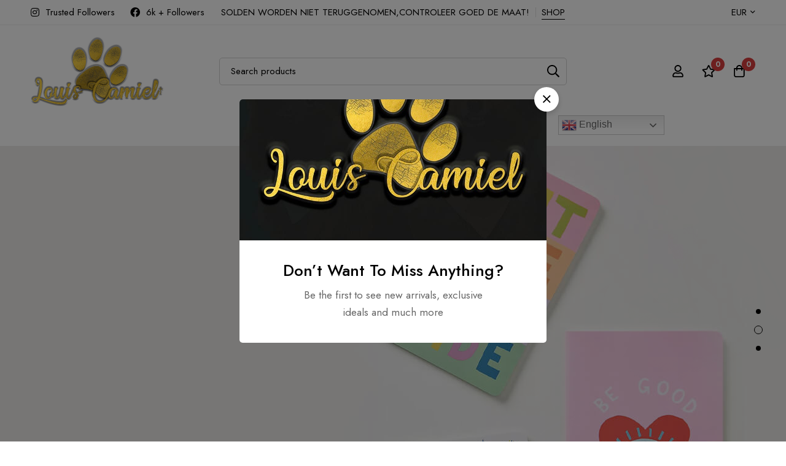

--- FILE ---
content_type: text/css
request_url: https://usercontent.one/wp/www.louiscamiel.com/wp-content/uploads/elementor/css/post-7149.css?media=1767464945?ver=1679101213
body_size: 1923
content:
.elementor-7149 .elementor-element.elementor-element-8290443 > .elementor-container > .elementor-row{align-items:stretch;}.elementor-7149 .elementor-element.elementor-element-8290443{margin-top:0px;margin-bottom:90px;}.elementor-7149 .elementor-element.elementor-element-597bca4 .minimog-box{height:600px;}.elementor-7149 .elementor-element.elementor-element-597bca4 .elementor-repeater-item-b2fe599 .slide-bg{background-image:url("https://www.louiscamiel.com/wp-content/uploads/2022/01/h_print_slide_01.jpg");background-position:center center;background-repeat:no-repeat;background-size:cover;}.elementor-7149 .elementor-element.elementor-element-597bca4 .elementor-repeater-item-b0a6463 .slide-bg{background-image:url("https://www.louiscamiel.com/wp-content/uploads/2022/01/h_print_slide_02.jpg");background-position:center center;background-repeat:no-repeat;background-size:cover;}.elementor-7149 .elementor-element.elementor-element-597bca4 .elementor-repeater-item-94386ff .slide-bg{background-image:url("https://www.louiscamiel.com/wp-content/uploads/2022/01/h_print_slide_03.jpg");background-position:center center;background-repeat:no-repeat;background-size:cover;}.elementor-7149 .elementor-element.elementor-element-597bca4 .slide-content{justify-content:flex-start;text-align:start;}.elementor-7149 .elementor-element.elementor-element-597bca4 .slide-layers{width:400px;}.elementor-7149 .elementor-element.elementor-element-597bca4 .title{font-size:60px;line-height:1em;color:#000000;}body:not(.rtl) .elementor-7149 .elementor-element.elementor-element-597bca4 .description-wrap{margin:15px 0px 0px 0px;}body.rtl .elementor-7149 .elementor-element.elementor-element-597bca4 .description-wrap{margin:15px 0px 0px 0px;}.elementor-7149 .elementor-element.elementor-element-597bca4 .description{font-size:16px;line-height:1.44em;color:#000000;}body:not(.rtl) .elementor-7149 .elementor-element.elementor-element-597bca4 .button-wrap{margin:43px 0px 0px 0px;}body.rtl .elementor-7149 .elementor-element.elementor-element-597bca4 .button-wrap{margin:43px 0px 0px 0px;}body:not(.rtl) .elementor-7149 .elementor-element.elementor-element-597bca4 .slide-content .tm-button.style-text{padding:0px 20px 0px 20px;}body:not(.rtl) .elementor-7149 .elementor-element.elementor-element-597bca4 .slide-content .tm-button.style-flat{padding:0px 20px 0px 20px;}body:not(.rtl) .elementor-7149 .elementor-element.elementor-element-597bca4 .slide-content .tm-button.style-border{padding:0px 20px 0px 20px;}body:not(.rtl) .elementor-7149 .elementor-element.elementor-element-597bca4 .slide-content .tm-button.style-bottom-line .button-content-wrapper{padding:0px 20px 0px 20px;}body:not(.rtl) .elementor-7149 .elementor-element.elementor-element-597bca4 .slide-content .tm-button.style-bottom-thick-line .button-content-wrapper{padding:0px 20px 0px 20px;}body.rtl .elementor-7149 .elementor-element.elementor-element-597bca4 .slide-content .tm-button.style-text{padding:0px 20px 0px 20px;}body.rtl .elementor-7149 .elementor-element.elementor-element-597bca4 .slide-content .tm-button.style-flat{padding:0px 20px 0px 20px;}body.rtl .elementor-7149 .elementor-element.elementor-element-597bca4 .slide-content .tm-button.style-border{padding:0px 20px 0px 20px;}body.rtl .elementor-7149 .elementor-element.elementor-element-597bca4 .slide-content .tm-button.style-bottom-line .button-content-wrapper{padding:0px 20px 0px 20px;}body.rtl .elementor-7149 .elementor-element.elementor-element-597bca4 .slide-content .tm-button.style-bottom-thick-line .button-content-wrapper{padding:0px 20px 0px 20px;}.elementor-7149 .elementor-element.elementor-element-597bca4 .slide-content .tm-button{min-width:140px;}.elementor-7149 .elementor-element.elementor-element-597bca4 .tm-swiper{--slides-view:1;--gutter:0;--swiper-pagination-direction:column;--swiper-pagination-arrow-rotate:90deg;--swiper-pagination-h-spacing:0;--swiper-pagination-v-spacing:var(--swiper-pagination-spacing);--swiper-pagination-h-offset:35px;--swiper-pagination-horizontal-align:flex-end;--swiper-pagination-margin-left:0;--swiper-pagination-margin-right:var(--swiper-pagination-h-offset);--swiper-pagination-v-offset:0px;--swiper-pagination-vertical-align:center;--swiper-pagination-vertical-position:absolute;--swiper-pagination-margin-top:var(--swiper-pagination-v-offset);--swiper-pagination-margin-bottom:0;}.elementor-7149 .elementor-element.elementor-element-597bca4 .swiper-nav-buttons{justify-content:space-between;align-items:center;}.elementor-7149 .elementor-element.elementor-element-ca2f036 > .elementor-container > .elementor-row{align-items:stretch;}.elementor-7149 .elementor-element.elementor-element-ca2f036{margin-top:0px;margin-bottom:100px;}.elementor-7149 .elementor-element.elementor-element-1733412{text-align:center;}.elementor-7149 .elementor-element.elementor-element-1733412 .heading-primary{line-height:1.28em;}.elementor-7149 .elementor-element.elementor-element-1733412 > .elementor-widget-container{margin:0px 0px 60px 0px;}.elementor-7149 .elementor-element.elementor-element-0103cf9 .category-count{display:block;}.elementor-7149 .elementor-element.elementor-element-c753c0e > .elementor-container > .elementor-row{align-items:stretch;}.elementor-7149 .elementor-element.elementor-element-c753c0e{margin-top:0px;margin-bottom:100px;}.elementor-7149 .elementor-element.elementor-element-14c647b{text-align:center;}.elementor-7149 .elementor-element.elementor-element-14c647b .heading-primary{line-height:1.28em;}.elementor-7149 .elementor-element.elementor-element-14c647b > .elementor-widget-container{margin:0px 0px 60px 0px;}.elementor-7149 .elementor-element.elementor-element-8a794d2 .tm-swiper{--slides-view:5;--gutter:30;--swiper-pagination-direction:row;--swiper-pagination-v-spacing:0;--swiper-pagination-h-spacing:var(--swiper-pagination-spacing);--swiper-pagination-horizontal-align:center;--swiper-pagination-margin-left:var(--swiper-pagination-h-offset);--swiper-pagination-margin-right:0;--swiper-pagination-v-offset:44px;--swiper-pagination-vertical-align:flex-end;--swiper-pagination-vertical-position:static;--swiper-pagination-margin-top:var(--swiper-pagination-v-offset);--swiper-pagination-margin-bottom:0;}.elementor-7149 .elementor-element.elementor-element-8a794d2 .swiper-nav-buttons{justify-content:space-between;align-items:center;}.elementor-7149 .elementor-element.elementor-element-d00a307 > .elementor-container > .elementor-row{align-items:stretch;}.elementor-7149 .elementor-element.elementor-element-d00a307:not(.elementor-motion-effects-element-type-background), .elementor-7149 .elementor-element.elementor-element-d00a307 > .elementor-motion-effects-container > .elementor-motion-effects-layer{background-color:#F5F5F5;}.elementor-7149 .elementor-element.elementor-element-d00a307{transition:background 0.3s, border 0.3s, border-radius 0.3s, box-shadow 0.3s;margin-top:0px;margin-bottom:100px;padding:65px 0px 65px 0px;}.elementor-7149 .elementor-element.elementor-element-d00a307 > .elementor-background-overlay{transition:background 0.3s, border-radius 0.3s, opacity 0.3s;}.elementor-7149 .elementor-element.elementor-element-93726c6 .elementor-widget-container{display:flex;justify-content:flex-start;}.elementor-7149 .elementor-element.elementor-element-93726c6 .tm-image-box__image{min-height:62px;display:inline-flex;align-items:flex-start;}body:not(.rtl) .elementor-7149 .elementor-element.elementor-element-93726c6 .tm-image-box__image{margin:0px 0px 4px 0px;}body.rtl .elementor-7149 .elementor-element.elementor-element-93726c6 .tm-image-box__image{margin:0px 0px 4px 0px;}.elementor-7149 .elementor-element.elementor-element-93726c6 .tm-image-box__description{margin-top:11px;}.elementor-7149 .elementor-element.elementor-element-c29f382 .elementor-widget-container{display:flex;justify-content:flex-start;}.elementor-7149 .elementor-element.elementor-element-c29f382 .tm-image-box__image{min-height:62px;display:inline-flex;align-items:flex-start;}body:not(.rtl) .elementor-7149 .elementor-element.elementor-element-c29f382 .tm-image-box__image{margin:0px 0px 4px 0px;}body.rtl .elementor-7149 .elementor-element.elementor-element-c29f382 .tm-image-box__image{margin:0px 0px 4px 0px;}.elementor-7149 .elementor-element.elementor-element-c29f382 .tm-image-box__description{margin-top:11px;}.elementor-7149 .elementor-element.elementor-element-1fc53cb .elementor-widget-container{display:flex;justify-content:flex-start;}.elementor-7149 .elementor-element.elementor-element-1fc53cb .tm-image-box__image{min-height:62px;display:inline-flex;align-items:flex-start;}body:not(.rtl) .elementor-7149 .elementor-element.elementor-element-1fc53cb .tm-image-box__image{margin:0px 0px 4px 0px;}body.rtl .elementor-7149 .elementor-element.elementor-element-1fc53cb .tm-image-box__image{margin:0px 0px 4px 0px;}.elementor-7149 .elementor-element.elementor-element-1fc53cb .tm-image-box__description{margin-top:11px;}.elementor-7149 .elementor-element.elementor-element-79b87f3 > .elementor-container > .elementor-row{align-items:stretch;}.elementor-7149 .elementor-element.elementor-element-79b87f3{margin-top:0px;margin-bottom:100px;}.elementor-7149 .elementor-element.elementor-element-b9b8536{text-align:center;}.elementor-7149 .elementor-element.elementor-element-b9b8536 .heading-primary{text-transform:capitalize;line-height:1.28em;}.elementor-7149 .elementor-element.elementor-element-b9b8536 > .elementor-widget-container{margin:0px 0px 60px 0px;}.elementor-7149 .elementor-element.elementor-element-2bb8fbc .tm-swiper{--slides-view:5;--gutter:30;--swiper-pagination-direction:row;--swiper-pagination-v-spacing:0;--swiper-pagination-h-spacing:var(--swiper-pagination-spacing);--swiper-pagination-horizontal-align:center;--swiper-pagination-margin-left:var(--swiper-pagination-h-offset);--swiper-pagination-margin-right:0;--swiper-pagination-v-offset:44px;--swiper-pagination-vertical-align:flex-end;--swiper-pagination-vertical-position:static;--swiper-pagination-margin-top:var(--swiper-pagination-v-offset);--swiper-pagination-margin-bottom:0;}.elementor-7149 .elementor-element.elementor-element-2bb8fbc .swiper-nav-buttons{justify-content:space-between;align-items:center;}.elementor-7149 .elementor-element.elementor-element-12df9f3 > .elementor-container > .elementor-row{align-items:stretch;}.elementor-7149 .elementor-element.elementor-element-12df9f3{margin-top:0px;margin-bottom:100px;}.elementor-7149 .elementor-element.elementor-element-6516be8 .elementor-widget-container{display:flex;justify-content:flex-start;}.elementor-7149 .elementor-element.elementor-element-6516be8 .tm-image-box__image{display:inline-flex;align-items:flex-start;}body:not(.rtl) .elementor-7149 .elementor-element.elementor-element-6516be8 .tm-image-box__image{margin:0px 0px 20px 0px;}body.rtl .elementor-7149 .elementor-element.elementor-element-6516be8 .tm-image-box__image{margin:0px 0px 20px 0px;}body:not(.rtl) .elementor-7149 .elementor-element.elementor-element-6516be8 .tm-button-wrapper{margin:8px 0px 0px 0px;}body.rtl.elementor-7149 .elementor-element.elementor-element-6516be8 .tm-button-wrapper{margin:8px 0px 0px 0px;}.elementor-7149 .elementor-element.elementor-element-6da0bc3 .elementor-widget-container{display:flex;justify-content:flex-start;}.elementor-7149 .elementor-element.elementor-element-6da0bc3 .tm-image-box__image{display:inline-flex;align-items:flex-start;}body:not(.rtl) .elementor-7149 .elementor-element.elementor-element-6da0bc3 .tm-image-box__image{margin:0px 0px 20px 0px;}body.rtl .elementor-7149 .elementor-element.elementor-element-6da0bc3 .tm-image-box__image{margin:0px 0px 20px 0px;}body:not(.rtl) .elementor-7149 .elementor-element.elementor-element-6da0bc3 .tm-button-wrapper{margin:8px 0px 0px 0px;}body.rtl.elementor-7149 .elementor-element.elementor-element-6da0bc3 .tm-button-wrapper{margin:8px 0px 0px 0px;}.elementor-7149 .elementor-element.elementor-element-2de4555 > .elementor-container > .elementor-row{align-items:stretch;}.elementor-7149 .elementor-element.elementor-element-2de4555:not(.elementor-motion-effects-element-type-background), .elementor-7149 .elementor-element.elementor-element-2de4555 > .elementor-motion-effects-container > .elementor-motion-effects-layer{background-color:#F5F5F5;}.elementor-7149 .elementor-element.elementor-element-2de4555{transition:background 0.3s, border 0.3s, border-radius 0.3s, box-shadow 0.3s;padding:100px 0px 90px 0px;}.elementor-7149 .elementor-element.elementor-element-2de4555 > .elementor-background-overlay{transition:background 0.3s, border-radius 0.3s, opacity 0.3s;}.elementor-7149 .elementor-element.elementor-element-bcce58e{text-align:center;}.elementor-7149 .elementor-element.elementor-element-bcce58e .heading-primary{line-height:1.28em;}.elementor-7149 .elementor-element.elementor-element-bcce58e > .elementor-widget-container{margin:0px 0px 22px 0px;}.elementor-7149 .elementor-element.elementor-element-c564e0d .wpforms-field{margin-bottom:20px !important;}.elementor-7149 .elementor-element.elementor-element-c564e0d .minimog-wpforms{width:570px;}.elementor-7149 .elementor-element.elementor-element-c564e0d .elementor-widget-container{justify-content:center;}
			.elementor-7149 .elementor-element.elementor-element-c564e0d .minimog-wpforms .wpforms-field-container .form-input,
			.elementor-7149 .elementor-element.elementor-element-c564e0d .minimog-wpforms .wpforms-field-container input[type="text"],
			.elementor-7149 .elementor-element.elementor-element-c564e0d .minimog-wpforms .wpforms-field-container input[type="email"],
			.elementor-7149 .elementor-element.elementor-element-c564e0d .minimog-wpforms .wpforms-field-container input[type="number"],
			.elementor-7149 .elementor-element.elementor-element-c564e0d .minimog-wpforms .wpforms-field-container select
		, .elementor-7149 .elementor-element.elementor-element-c564e0d .wpforms-form textarea{border-width:0px 0px 0px 0px;background-color:#FFFFFF;}.elementor-7149 .elementor-element.elementor-element-c564e0d .wpforms-form input::placeholder{color:#666666;}.elementor-7149 .elementor-element.elementor-element-c564e0d .wpforms-form textarea::placeholder{color:#666666;}@media(max-width:1024px) and (min-width:768px){.elementor-7149 .elementor-element.elementor-element-e67c971{width:100%;}.elementor-7149 .elementor-element.elementor-element-0874ffe{width:100%;}.elementor-7149 .elementor-element.elementor-element-d1369cb{width:100%;}.elementor-7149 .elementor-element.elementor-element-709dfd8{width:100%;}.elementor-7149 .elementor-element.elementor-element-55af151{width:100%;}}@media(max-width:1024px){.elementor-7149 .elementor-element.elementor-element-8290443{margin-top:0px;margin-bottom:30px;}.elementor-7149 .elementor-element.elementor-element-597bca4 .minimog-box{height:300px;}.elementor-7149 .elementor-element.elementor-element-597bca4 .slide-content{justify-content:center;text-align:center;}body:not(.rtl) .elementor-7149 .elementor-element.elementor-element-597bca4 .slide-layers{padding:30px 15px 10px 15px;}body.rtl .elementor-7149 .elementor-element.elementor-element-597bca4 .slide-layers{padding:30px 15px 10px 15px;}.elementor-7149 .elementor-element.elementor-element-597bca4 .title{font-size:36px;}body:not(.rtl) .elementor-7149 .elementor-element.elementor-element-597bca4 .description-wrap{margin:10px 0px 0px 0px;}body.rtl .elementor-7149 .elementor-element.elementor-element-597bca4 .description-wrap{margin:10px 0px 0px 0px;}body:not(.rtl) .elementor-7149 .elementor-element.elementor-element-597bca4 .button-wrap{margin:20px 0px 0px 0px;}body.rtl .elementor-7149 .elementor-element.elementor-element-597bca4 .button-wrap{margin:20px 0px 0px 0px;}.elementor-7149 .elementor-element.elementor-element-597bca4 .tm-swiper{--slides-view:1;--swiper-pagination-spacing:2px;--swiper-pagination-direction:row;--swiper-pagination-v-spacing:0;--swiper-pagination-h-spacing:var(--swiper-pagination-spacing);--swiper-pagination-h-offset:-1px;--swiper-pagination-horizontal-align:center;--swiper-pagination-margin-left:var(--swiper-pagination-h-offset);--swiper-pagination-margin-right:0;--swiper-pagination-v-offset:265px;--swiper-pagination-vertical-align:flex-start;--swiper-pagination-vertical-position:absolute;--swiper-pagination-margin-top:var(--swiper-pagination-v-offset);--swiper-pagination-margin-bottom:0;}.elementor-7149 .elementor-element.elementor-element-ca2f036{margin-top:0px;margin-bottom:40px;}.elementor-7149 .elementor-element.elementor-element-1733412 > .elementor-widget-container{margin:0px 0px 30px 0px;}.elementor-7149 .elementor-element.elementor-element-c753c0e{margin-top:0px;margin-bottom:40px;}.elementor-7149 .elementor-element.elementor-element-14c647b > .elementor-widget-container{margin:0px 0px 30px 0px;}.elementor-7149 .elementor-element.elementor-element-8a794d2 .tm-swiper{--slides-view:2;--gutter:10;--swiper-pagination-v-offset:20px;}.elementor-7149 .elementor-element.elementor-element-d00a307{margin-top:0px;margin-bottom:40px;padding:30px 0px 35px 0px;}.elementor-7149 .elementor-element.elementor-element-e67c971 > .elementor-element-populated{margin:0px 0px 30px 0px;--e-column-margin-right:0px;--e-column-margin-left:0px;}.elementor-7149 .elementor-element.elementor-element-93726c6 .minimog-box{width:330px;}.elementor-7149 .elementor-element.elementor-element-93726c6 .elementor-widget-container{display:flex;justify-content:center;}.elementor-7149 .elementor-element.elementor-element-0874ffe > .elementor-element-populated{margin:0px 0px 30px 0px;--e-column-margin-right:0px;--e-column-margin-left:0px;}.elementor-7149 .elementor-element.elementor-element-c29f382 .minimog-box{width:330px;}.elementor-7149 .elementor-element.elementor-element-c29f382 .elementor-widget-container{display:flex;justify-content:center;}.elementor-7149 .elementor-element.elementor-element-1fc53cb .minimog-box{width:330px;}.elementor-7149 .elementor-element.elementor-element-1fc53cb .elementor-widget-container{display:flex;justify-content:center;}.elementor-7149 .elementor-element.elementor-element-79b87f3{margin-top:0px;margin-bottom:40px;}.elementor-7149 .elementor-element.elementor-element-b9b8536 > .elementor-widget-container{margin:0px 0px 30px 0px;}.elementor-7149 .elementor-element.elementor-element-2bb8fbc .tm-swiper{--slides-view:2;--gutter:10;--swiper-pagination-v-offset:20px;}.elementor-7149 .elementor-element.elementor-element-12df9f3{margin-top:0px;margin-bottom:40px;}.elementor-7149 .elementor-element.elementor-element-709dfd8 > .elementor-element-populated{margin:0px 0px 30px 0px;--e-column-margin-right:0px;--e-column-margin-left:0px;}body:not(.rtl) .elementor-7149 .elementor-element.elementor-element-6516be8 .tm-image-box__image{margin:0px 0px 15px 0px;}body.rtl .elementor-7149 .elementor-element.elementor-element-6516be8 .tm-image-box__image{margin:0px 0px 15px 0px;}.elementor-7149 .elementor-element.elementor-element-6516be8 .tm-image-box__title{font-size:20px;}body:not(.rtl) .elementor-7149 .elementor-element.elementor-element-6da0bc3 .tm-image-box__image{margin:0px 0px 15px 0px;}body.rtl .elementor-7149 .elementor-element.elementor-element-6da0bc3 .tm-image-box__image{margin:0px 0px 15px 0px;}.elementor-7149 .elementor-element.elementor-element-6da0bc3 .tm-image-box__title{font-size:20px;}.elementor-7149 .elementor-element.elementor-element-2de4555{padding:40px 0px 20px 0px;}}@media(max-width:767px){.elementor-7149 .elementor-element.elementor-element-597bca4 .tm-swiper{--slides-view:1;}.elementor-7149 .elementor-element.elementor-element-8a794d2 .tm-swiper{--slides-view:2;}.elementor-7149 .elementor-element.elementor-element-2bb8fbc .tm-swiper{--slides-view:2;}}/* Start custom CSS for wpforms, class: .elementor-element-c564e0d */.elementor-7149 .elementor-element.elementor-element-c564e0d .wpforms-field-checkbox {
    text-align: center;
    color: #000;
}/* End custom CSS */

--- FILE ---
content_type: text/css
request_url: https://usercontent.one/wp/www.louiscamiel.com/wp-content/uploads/elementor/css/post-7161.css?media=1767464945?ver=1679101213
body_size: 920
content:
.elementor-7161 .elementor-element.elementor-element-399d834 > .elementor-container > .elementor-row{align-items:stretch;}.elementor-7161 .elementor-element.elementor-element-399d834{padding:80px 0px 53px 0px;}.elementor-7161 .elementor-element.elementor-element-856887c > .elementor-container > .elementor-row{align-items:stretch;}.elementor-7161 .elementor-element.elementor-element-9a358a8 > .elementor-widget-container{margin:0px 0px 20px 0px;}.elementor-7161 .elementor-element.elementor-element-c61a420 .tm-modern-heading{width:270px;}.elementor-7161 .elementor-element.elementor-element-17970c9 .tm-social-networks.layout-inline .item{margin-bottom:0px;margin-left:20px;margin-right:20px;}.elementor-7161 .elementor-element.elementor-element-17970c9 .tm-social-networks.layout-list .item + .item{margin-top:0px;}.elementor-7161 .elementor-element.elementor-element-17970c9 .tm-social-networks.layout-two-columns .item:nth-child(2) ~ .item{margin-top:0px;}.elementor-7161 .elementor-element.elementor-element-17970c9 .tm-social-networks.layout-inline ul{margin:0 -20px;}.elementor-7161 .elementor-element.elementor-element-17970c9 .link-icon{font-size:16px;}.elementor-7161 .elementor-element.elementor-element-17970c9 > .elementor-widget-container{margin:45px 0px 0px 0px;}body:not(.rtl) .elementor-7161 .elementor-element.elementor-element-fa09005 .tm-collapsible__title{padding:0px 20px 18px 0px;}body.rtl .elementor-7161 .elementor-element.elementor-element-fa09005 .tm-collapsible__title{padding:0px 0px 18px 20px;}.elementor-7161 .elementor-element.elementor-element-d42ada7 .list-header{align-items:flex-start;}.elementor-7161 .elementor-element.elementor-element-d42ada7 .minimog-list{width:245px;}.elementor-7161 .elementor-element.elementor-element-d42ada7 .elementor-widget-container{display:flex;justify-content:flex-start;}.elementor-7161 .elementor-element.elementor-element-d42ada7.minimog-list-layout-block .item + .item, .elementor-7161 .elementor-element.elementor-element-d42ada7.minimog-list-layout-columns .item:nth-child(2) ~ .item{margin-top:13px;}.elementor-7161 .elementor-element.elementor-element-d42ada7.minimog-list-layout-inline .item{margin-bottom:13px;}.elementor-7161 .elementor-element.elementor-element-d42ada7 .text{font-size:16px;line-height:30px;color:#777777;}.elementor-7161 .elementor-element.elementor-element-d42ada7 .text .stop-a{stop-color:#777777;}.elementor-7161 .elementor-element.elementor-element-d42ada7 .text .stop-b{stop-color:#777777;}.elementor-7161 .elementor-element.elementor-element-d42ada7 .link:hover .text{color:#000000;}.elementor-7161 .elementor-element.elementor-element-d42ada7 .link:hover .text .stop-a{stop-color:#000000;}.elementor-7161 .elementor-element.elementor-element-d42ada7 .link:hover .text .stop-b{stop-color:#000000;}.elementor-7161 .elementor-element.elementor-element-d42ada7 .icon{margin-top:8px;font-size:16px;}body:not(.rtl) .elementor-7161 .elementor-element.elementor-element-d42ada7 .icon{margin-right:17px;}body.rtl .elementor-7161 .elementor-element.elementor-element-d42ada7 .icon{margin-left:17px;}.elementor-7161 .elementor-element.elementor-element-d42ada7 > .elementor-widget-container{margin:2px 0px 0px 0px;}body:not(.rtl) .elementor-7161 .elementor-element.elementor-element-3eacd02 .tm-collapsible__title{padding:0px 20px 16px 0px;}body.rtl .elementor-7161 .elementor-element.elementor-element-3eacd02 .tm-collapsible__title{padding:0px 0px 16px 20px;}.elementor-7161 .elementor-element.elementor-element-0a001fc .list-header{align-items:center;}.elementor-7161 .elementor-element.elementor-element-0a001fc .elementor-widget-container{display:flex;justify-content:flex-start;}.elementor-7161 .elementor-element.elementor-element-0a001fc.minimog-list-layout-block .item + .item, .elementor-7161 .elementor-element.elementor-element-0a001fc.minimog-list-layout-columns .item:nth-child(2) ~ .item{margin-top:1px;}.elementor-7161 .elementor-element.elementor-element-0a001fc.minimog-list-layout-inline .item{margin-bottom:1px;}.elementor-7161 .elementor-element.elementor-element-0a001fc .text{font-size:16px;line-height:30px;color:#666666;}.elementor-7161 .elementor-element.elementor-element-0a001fc .text .stop-a{stop-color:#666666;}.elementor-7161 .elementor-element.elementor-element-0a001fc .text .stop-b{stop-color:#666666;}.elementor-7161 .elementor-element.elementor-element-0a001fc .link:hover .text{color:#000000;}.elementor-7161 .elementor-element.elementor-element-0a001fc .link:hover .text .stop-a{stop-color:#000000;}.elementor-7161 .elementor-element.elementor-element-0a001fc .link:hover .text .stop-b{stop-color:#000000;}.elementor-7161 .elementor-element.elementor-element-0a001fc > .elementor-widget-container{margin:2px 0px 0px 0px;}body:not(.rtl) .elementor-7161 .elementor-element.elementor-element-72fac68 .tm-collapsible__title{padding:0px 20px 16px 0px;}body.rtl .elementor-7161 .elementor-element.elementor-element-72fac68 .tm-collapsible__title{padding:0px 0px 16px 20px;}.elementor-7161 .elementor-element.elementor-element-f843c50 .list-header{align-items:center;}.elementor-7161 .elementor-element.elementor-element-f843c50 .elementor-widget-container{display:flex;justify-content:flex-start;}.elementor-7161 .elementor-element.elementor-element-f843c50.minimog-list-layout-block .item + .item, .elementor-7161 .elementor-element.elementor-element-f843c50.minimog-list-layout-columns .item:nth-child(2) ~ .item{margin-top:1px;}.elementor-7161 .elementor-element.elementor-element-f843c50.minimog-list-layout-inline .item{margin-bottom:1px;}.elementor-7161 .elementor-element.elementor-element-f843c50 .text{font-size:16px;line-height:30px;color:#666666;}.elementor-7161 .elementor-element.elementor-element-f843c50 .text .stop-a{stop-color:#666666;}.elementor-7161 .elementor-element.elementor-element-f843c50 .text .stop-b{stop-color:#666666;}.elementor-7161 .elementor-element.elementor-element-f843c50 .link:hover .text{color:#000000;}.elementor-7161 .elementor-element.elementor-element-f843c50 .link:hover .text .stop-a{stop-color:#000000;}.elementor-7161 .elementor-element.elementor-element-f843c50 .link:hover .text .stop-b{stop-color:#000000;}.elementor-7161 .elementor-element.elementor-element-f843c50 > .elementor-widget-container{margin:2px 0px 0px 0px;}body:not(.rtl) .elementor-7161 .elementor-element.elementor-element-ca01f68 .tm-collapsible__title{padding:0px 20px 16px 0px;}body.rtl .elementor-7161 .elementor-element.elementor-element-ca01f68 .tm-collapsible__title{padding:0px 0px 16px 20px;}.elementor-7161 .elementor-element.elementor-element-40dda0e .list-header{align-items:center;}.elementor-7161 .elementor-element.elementor-element-40dda0e .elementor-widget-container{display:flex;justify-content:flex-start;}.elementor-7161 .elementor-element.elementor-element-40dda0e.minimog-list-layout-block .item + .item, .elementor-7161 .elementor-element.elementor-element-40dda0e.minimog-list-layout-columns .item:nth-child(2) ~ .item{margin-top:1px;}.elementor-7161 .elementor-element.elementor-element-40dda0e.minimog-list-layout-inline .item{margin-bottom:1px;}.elementor-7161 .elementor-element.elementor-element-40dda0e .text{font-size:16px;line-height:30px;color:#666666;}.elementor-7161 .elementor-element.elementor-element-40dda0e .text .stop-a{stop-color:#666666;}.elementor-7161 .elementor-element.elementor-element-40dda0e .text .stop-b{stop-color:#666666;}.elementor-7161 .elementor-element.elementor-element-40dda0e .link:hover .text{color:#000000;}.elementor-7161 .elementor-element.elementor-element-40dda0e .link:hover .text .stop-a{stop-color:#000000;}.elementor-7161 .elementor-element.elementor-element-40dda0e .link:hover .text .stop-b{stop-color:#000000;}.elementor-7161 .elementor-element.elementor-element-40dda0e > .elementor-widget-container{margin:2px 0px 0px 0px;}.elementor-7161 .elementor-element.elementor-element-3d90921 > .elementor-container > .elementor-row{align-items:stretch;}.elementor-7161 .elementor-element.elementor-element-91b008c{--divider-border-style:solid;--divider-color:#EEEEEE;--divider-border-width:1px;}.elementor-7161 .elementor-element.elementor-element-91b008c .elementor-divider-separator{width:100%;}.elementor-7161 .elementor-element.elementor-element-91b008c .elementor-divider{padding-top:17px;padding-bottom:17px;}.elementor-7161 .elementor-element.elementor-element-fbcb110 > .elementor-container > .elementor-row{align-items:stretch;}.elementor-7161 .elementor-element.elementor-element-fbcb110 > .elementor-container > .elementor-row > .elementor-column > .elementor-column-wrap > .elementor-widget-wrap{align-content:center;align-items:center;}.elementor-7161 .elementor-element.elementor-element-fbcb110{padding:0px 0px 17px 0px;}.elementor-bc-flex-widget .elementor-7161 .elementor-element.elementor-element-90cbcf3.elementor-column .elementor-column-wrap{align-items:center;}.elementor-7161 .elementor-element.elementor-element-90cbcf3.elementor-column.elementor-element[data-element_type="column"] > .elementor-column-wrap.elementor-element-populated > .elementor-widget-wrap{align-content:center;align-items:center;}.elementor-7161 .elementor-element.elementor-element-27df8fd .tm-modern-image .minimog-box{justify-content:flex-end;}@media(min-width:768px){.elementor-7161 .elementor-element.elementor-element-5aa7930{width:25%;}.elementor-7161 .elementor-element.elementor-element-fa09005{width:25%;}.elementor-7161 .elementor-element.elementor-element-3eacd02{width:18%;}.elementor-7161 .elementor-element.elementor-element-72fac68{width:18%;}.elementor-7161 .elementor-element.elementor-element-ca01f68{width:14%;}}@media(max-width:1024px){.elementor-7161 .elementor-element.elementor-element-399d834{padding:40px 0px 10px 0px;}}

--- FILE ---
content_type: text/css
request_url: https://usercontent.one/wp/www.louiscamiel.com/wp-content/uploads/elementor/css/post-3260.css?media=1767464945?ver=1763576509
body_size: 358
content:
body:not(.rtl) .elementor-3260 .elementor-element.elementor-element-3e88d66 > .elementor-column-gap-custom > .elementor-row > .elementor-column > .elementor-element-populated{padding-left:calc( 7px / 2);padding-right:calc( 7px / 2);}body:not(.rtl) .elementor-3260 .elementor-element.elementor-element-3e88d66.elementor-section-gap-beside-no > .elementor-column-gap-custom > .elementor-row{margin-left:calc( -7px / 2);margin-right:calc( -7px / 2);}body.rtl .elementor-3260 .elementor-element.elementor-element-3e88d66 > .elementor-column-gap-custom > .elementor-row > .elementor-column > .elementor-element-populated{padding-right:calc( 7px / 2);padding-left:calc( 7px / 2);}body.rtl .elementor-3260 .elementor-element.elementor-element-3e88d66.elementor-section-gap-beside-no > .elementor-column-gap-custom > .elementor-row{margin-right:calc( -7px / 2);margin-left:calc( -7px / 2);}.elementor-3260 .elementor-element.elementor-element-3e88d66 > .elementor-container > .elementor-row{align-items:stretch;}.elementor-3260 .elementor-element.elementor-element-eb3d850 .link{text-transform:capitalize;}.elementor-3260 .elementor-element.elementor-element-5cf26ad .link{text-transform:capitalize;}.elementor-3260 .elementor-element.elementor-element-2592121 .link{text-transform:capitalize;}.elementor-3260 .elementor-element.elementor-element-7a4de88 .link{text-transform:capitalize;}body:not(.rtl) .elementor-3260 .elementor-element.elementor-element-10638b0 > .elementor-element-populated.elementor-element-populated{padding:0px 7px 0px 15px;}body.rtl .elementor-3260 .elementor-element.elementor-element-10638b0 > .elementor-element-populated.elementor-element-populated{padding:0px 15px 0px 7px;}.elementor-3260 .elementor-element.elementor-element-b2d54b2 .minimog-box{width:550px;}.elementor-3260 .elementor-element.elementor-element-b2d54b2 .elementor-widget-container{display:flex;justify-content:flex-end;}.elementor-3260 .elementor-element.elementor-element-b2d54b2 .tm-image-box__image{display:inline-flex;align-items:flex-start;}body:not(.rtl) .elementor-3260 .elementor-element.elementor-element-b2d54b2 .tm-image-box__image{margin:0px 0px 14px 0px;}body.rtl .elementor-3260 .elementor-element.elementor-element-b2d54b2 .tm-image-box__image{margin:0px 0px 14px 0px;}.elementor-3260 .elementor-element.elementor-element-b2d54b2 .tm-image-box__title{font-weight:400;text-transform:capitalize;}body:not(.rtl) .elementor-3260 .elementor-element.elementor-element-b2d54b2 .tm-button-wrapper{margin:2px 0px 0px 0px;}body.rtl.elementor-3260 .elementor-element.elementor-element-b2d54b2 .tm-button-wrapper{margin:2px 0px 0px 0px;}@media(min-width:768px){.elementor-3260 .elementor-element.elementor-element-ac2f8a2{width:15%;}.elementor-3260 .elementor-element.elementor-element-bd36540{width:15%;}.elementor-3260 .elementor-element.elementor-element-ab64e0e{width:15%;}.elementor-3260 .elementor-element.elementor-element-1106a89{width:15%;}.elementor-3260 .elementor-element.elementor-element-10638b0{width:40%;}}

--- FILE ---
content_type: text/javascript
request_url: https://usercontent.one/wp/www.louiscamiel.com/wp-content/plugins/woo-smart-compare-premium/assets/js/frontend.js?ver=5.3.7&media=1767464945
body_size: 4929
content:
'use strict';

(function($) {
  var woosc_timer = 0;

  // ready
  $(function() {
    woosc_load_color();
    woosc_change_count('first');
    woosc_check_buttons();
    woosc_hide_empty();
    woosc_hide_similarities();
    woosc_highlight_differences();

    if (woosc_vars.open_bar === 'yes') {
      woosc_load_data('bar');
      woosc_open_bar();
    }

    $('.woosc-settings-fields').sortable({
      handle: '.label',
      update: function(event, ui) {
        woosc_save_settings();
      },
    });

    if (woosc_vars.button_action === 'show_message') {
      $.notiny.addTheme('woosc', {
        notification_class: 'notiny-theme-woosc',
      });
    }

    woosc_quick_table();
  });

  // resize
  $(window).on('resize', function() {
    woosc_quick_table();
  });

  // quick view
  $(document).
      on('click touch', '.woosc_table .woosq-btn, .woosc_table .woosq-link',
          function(e) {
            e.preventDefault();
            woosc_close();
          });

  $(document).
      on('click touch', '.woosc-sidebar .woosq-btn, .woosc-sidebar .woosq-link',
          function(e) {
            e.preventDefault();
            woosc_close_sidebar();
          });

  // settings
  $(document).on('click touch', '.woosc-table-settings', function(e) {
    e.preventDefault();
    $('.woosc-settings').toggleClass('open');
  });

  $(document).on('click touch', '.woosc-bar-share', function(e) {
    e.preventDefault();
    $('.woosc-share').toggleClass('open');
    $('.woosc-share-content').addClass('woosc-loading');

    var data = {
      action: 'woosc_share',
    };

    jQuery.post(woosc_vars.ajax_url, data, function(response) {
      $('.woosc-share-content').html(response).removeClass('woosc-loading');
    });
  });

  // copy link
  $(document).
      on('click touch', '#woosc_copy_url, #woosc_copy_btn', function(e) {
        e.preventDefault();
        woosc_copy_to_clipboard('#woosc_copy_url');
      });

  // search
  $(document).on('click touch', '.woosc-bar-search', function(e) {
    e.preventDefault();
    $('.woosc-search').toggleClass('open');

    if ($('.woosc-search-result').text() === '') {
      if (woosc_timer != null) {
        clearTimeout(woosc_timer);
      }

      woosc_timer = setTimeout(woosc_search, 300);
      return false;
    }
  });

  // popup
  $(document).on('click touch', '.woosc-popup', function(e) {
    if ($(e.target).closest('.woosc-popup-content').length === 0) {
      $(this).toggleClass('open');
    }
  });

  $(document).on('keyup', '#woosc_search_input', function() {
    if ($('#woosc_search_input').val() !== '') {
      if (woosc_timer != null) {
        clearTimeout(woosc_timer);
      }

      woosc_timer = setTimeout(woosc_search, 300);
      return false;
    }
  });

  $(document).on('click touch', '.woosc-item-add', function(e) {
    e.preventDefault();
    var product_id = $(this).attr('data-id');

    $('.woosc-search').toggleClass('open');
    woosc_add_product(product_id);
    woosc_load_data('table');
    woosc_open_table();
  });

  $(document).on('click touch', '.woosc-popup-close', function(e) {
    e.preventDefault();
    $(this).closest('.woosc-popup').toggleClass('open');
  });

  // woovr
  $(document).on('woovr_selected', function(e, selected) {
    var id = selected.attr('data-id');
    var pid = selected.attr('data-pid');

    if (id > 0) {
      $('.woosc-btn-' + pid).
          removeClass('woosc-btn-added woosc-added').
          attr('data-id', id);
    } else {
      $('.woosc-btn-' + pid).
          removeClass('woosc-btn-added woosc-added').
          attr('data-id', pid);
    }
  });

  // found variation
  $(document).on('found_variation', function(e, t) {
    var product_id = $(e['target']).attr('data-product_id');

    $('.woosc-btn-' + product_id).
        removeClass('woosc-btn-added woosc-added').
        attr('data-id', t.variation_id);

    $('.woosc-btn-' + product_id + ':not(.woosc-btn-has-icon)').
        html(woosc_vars.button_text);
    $('.woosc-btn-has-icon.woosc-btn-' + product_id).
        find('.woosc-btn-icon').
        removeClass(woosc_vars.button_added_icon).
        addClass(woosc_vars.button_normal_icon);
    $('.woosc-btn-has-icon.woosc-btn-' + product_id).
        find('.woosc-btn-text').
        html(woosc_vars.button_text);
  });

  // reset data
  $(document).on('reset_data', function(e) {
    var product_id = $(e['target']).attr('data-product_id');

    $('.woosc-btn-' + product_id).
        removeClass('woosc-btn-added woosc-added').
        attr('data-id', product_id);

    $('.woosc-btn-' + product_id + ':not(.woosc-btn-has-icon)').
        html(woosc_vars.button_text);
    $('.woosc-btn-has-icon.woosc-btn-' + product_id).
        find('.woosc-btn-icon').
        removeClass(woosc_vars.button_added_icon).
        addClass(woosc_vars.button_normal_icon);
    $('.woosc-btn-has-icon.woosc-btn-' + product_id).
        find('.woosc-btn-text').
        html(woosc_vars.button_text);
  });

  // remove all
  $(document).on('click touch', '.woosc-bar-remove', function(e) {
    e.preventDefault();
    var r = confirm(woosc_vars.remove_all);

    if (r == true) {
      woosc_remove_product('all');
      woosc_load_data('table');
    }
  });

  // add
  $(document).on('click touch', '.woosc-btn', function(e) {
    e.preventDefault();
    var $this = $(this);
    var id = $this.attr('data-id');
    var pid = $this.attr('data-pid');
    var product_id = $this.attr('data-product_id');
    var product_name = $this.attr('data-product_name');
    var product_image = $this.attr('data-product_image');

    if (typeof pid !== typeof undefined && pid !== false) {
      id = pid;
    }

    if (typeof product_id !== typeof undefined && product_id !== false) {
      id = product_id;
    }

    $this.addClass('');

    if ($this.hasClass('woosc-btn-added woosc-added')) {
      if (woosc_vars.click_again === 'yes') {
        // remove
        woosc_remove_product(id);

        if (woosc_vars.button_action === 'show_message') {
          $.notiny({
            theme: 'woosc',
            position: woosc_vars.message_position,
            image: product_image,
            text: woosc_vars.message_removed.replace('{name}',
                '<strong>' + product_name + '</strong>'),
          });
        }
      } else {
        if (woosc_vars.button_action === 'show_message') {
          $.notiny({
            theme: 'woosc',
            position: woosc_vars.message_position,
            image: product_image,
            text: woosc_vars.message_exists.replace('{name}',
                '<strong>' + product_name + '</strong>'),
          });
        }
      }
    } else {
      $this.addClass('woosc-btn-adding woosc-adding');
      woosc_add_product(id);

      if (woosc_vars.button_action === 'show_message') {
        $.notiny({
          theme: 'woosc',
          position: woosc_vars.message_position,
          image: product_image,
          text: woosc_vars.message_added.replace('{name}',
              '<strong>' + product_name + '</strong>'),
        });
      }
    }

    if (woosc_vars.button_action === 'show_bar') {
      // show bar only
      woosc_load_data('bar');
      woosc_open_bar();
    }

    if (woosc_vars.button_action === 'show_table') {
      // show bar & table
      woosc_load_data('table');
      woosc_open_bar();
      woosc_open_table();
    }

    if ((woosc_vars.button_action === 'show_message') ||
        (woosc_vars.button_action === 'none')) {
      // load bar again
      if ($('.woosc-bar').hasClass('woosc-bar-open')) {
        woosc_load_data('bar');
      }
    }

    if (woosc_vars.button_action === 'show_sidebar') {
      woosc_load_data('sidebar');
      woosc_open_sidebar();
    }
  });

  // remove on popup
  $(document).
      on('click touch',
          '#woosc-area .woosc-bar-item-remove, #woosc-area .woosc-remove',
          function(e) {
            e.preventDefault();
            var product_id = $(this).attr('data-id');

            $(this).parent().addClass('removing');
            woosc_remove_product(product_id);
            woosc_load_data('table');
            woosc_check_buttons();
          });

  // remove on page
  $(document).
      on('click touch', '.woosc-page .woosc-remove',
          function(e) {
            e.preventDefault();
            var product_id = $(this).attr('data-id');

            woosc_remove_product(product_id);
            location.reload();
          });

  // remove on sidebar
  $(document).on('click touch', '.woosc-sidebar-item-remove', function(e) {
    e.preventDefault();
    var product_id = $(this).closest('.woosc-sidebar-item').attr('data-id');

    woosc_remove_product(product_id);
    $(this).closest('.woosc-sidebar-item').slideUp();
    woosc_check_buttons();
  });

  // bar button
  $(document).on('click touch', '.woosc-bar-btn', function(e) {
    e.preventDefault();

    if (!$('.woosc-table-items').hasClass('woosc-table-items-loaded')) {
      woosc_load_data('table');
    }

    woosc_toggle_table();
  });

  // close
  $(document).on('click touch', function(e) {
    if ((
        (woosc_vars.click_outside === 'yes') ||
        ((woosc_vars.click_outside === 'yes_empty') &&
            (parseInt($('.woosc-bar').attr('data-count')) === 0))
    ) && (
        $(e.target).closest('.wpc_compare_count').length === 0
    ) && (
        $(e.target).closest('.woosc-popup').length === 0
    ) && (
        $(e.target).closest('.woosc-btn').length === 0
    ) && (
        $(e.target).closest('.woosc-table').length === 0
    ) && (
        $(e.target).closest('.woosc-bar').length === 0
    ) && (
        $(e.target).closest('.woosc-menu-item a').length === 0
    ) && (
        $(e.target).closest('.woosc-menu a').length === 0
    ) && (
        $(e.target).closest('.woosc-sidebar-btn').length === 0
    ) && (
        (
            woosc_vars.open_button === ''
        ) || (
            $(e.target).closest(woosc_vars.open_button).length === 0
        )
    )) {
      woosc_close();
    }
  });

  // close sidebar
  $(document).on('click touch', '.woosc-area-open-sidebar', function(e) {
    if (($(e.target).closest('.woosc-sidebar').length === 0)) {
      woosc_close_sidebar();
    }
  });

  $(document).
      on('click touch', '.woosc-sidebar-close, .woosc-sidebar-continue',
          function(e) {
            woosc_close_sidebar();
          });

  // let compare
  $(document).on('click touch', '.woosc-sidebar-btn', function(e) {
    e.preventDefault();
    woosc_close_sidebar();
    woosc_toggle();
  });

  // close
  $(document).on('click touch', '#woosc-table-close', function(e) {
    e.preventDefault();
    woosc_close_table();
  });

  // change settings
  $(document).
      on('change', '.woosc-settings-field, .woosc-settings-tool', function() {
        woosc_save_settings();
      });

  // open button
  if (woosc_vars.open_button !== '') {
    $(document).on('click touch', woosc_vars.open_button, function(e) {
      e.preventDefault();

      if (woosc_vars.open_button_action === 'open_page') {
        // open page
        if ((woosc_vars.page_url !== '') && (woosc_vars.page_url !== '#')) {
          window.location.href = woosc_vars.page_url;
        }
      } else {
        if (woosc_vars.open_button_action === 'open_popup') {
          // open compare popup
          if (!$('.woosc-table-items').hasClass('woosc-table-items-loaded')) {
            woosc_load_data('table');
          }

          woosc_open_bar();
          woosc_open_table();
        }

        if (woosc_vars.open_button_action === 'open_sidebar') {
          // open sidebar
          if (!$('.woosc-sidebar-items').
              hasClass('woosc-sidebar-items-loaded')) {
            woosc_load_data('sidebar');
          }

          woosc_open_sidebar();
        }
      }
    });
  }

  // menu item
  $(document).
      on('click touch', '.woosc-menu-item a, .woosc-menu a', function(e) {
        if (woosc_vars.menu_action === 'open_popup') {
          e.preventDefault();

          // open compare popup
          if (!$('.woosc-table-items').hasClass('woosc-table-items-loaded')) {
            woosc_load_data('table');
          }

          woosc_open_bar();
          woosc_open_table();
        }

        if (woosc_vars.menu_action === 'open_sidebar') {
          e.preventDefault();

          // open sidebar
          if (!$('.woosc-sidebar-items').
              hasClass('woosc-sidebar-items-loaded')) {
            woosc_load_data('sidebar');
          }

          woosc_open_sidebar();
        }
      });

  function woosc_search() {
    $('.woosc-search-result').html('').addClass('woosc-loading');
    // ajax search product
    woosc_timer = null;

    var data = {
      action: 'woosc_search',
      keyword: $('#woosc_search_input').val(),
    };

    $.post(woosc_vars.ajax_url, data, function(response) {
      $('.woosc-search-result').
          html(response).
          removeClass('woosc-loading');
    });
  }

  function woosc_set_cookie(cname, cvalue, exdays) {
    var d = new Date();

    d.setTime(d.getTime() + (
        exdays * 24 * 60 * 60 * 1000
    ));

    var expires = 'expires=' + d.toUTCString();

    document.cookie = cname + '=' + cvalue + '; ' + expires + '; path=/';
  }

  function woosc_get_cookie(cname) {
    var name = cname + '=';
    var ca = document.cookie.split(';');

    for (var i = 0; i < ca.length; i++) {
      var c = ca[i];

      while (c.charAt(0) == ' ') {
        c = c.substring(1);
      }

      if (c.indexOf(name) == 0) {
        return decodeURIComponent(c.substring(name.length, c.length));
      }
    }

    return '';
  }

  function woosc_get_products() {
    var cookie_products = woosc_get_cookie_products();

    if (woosc_get_cookie(cookie_products) != '') {
      return woosc_get_cookie(cookie_products);
    } else {
      return '';
    }
  }

  function woosc_save_products() {
    var cookie_products = woosc_get_cookie_products();
    var products = [];

    $('.woosc-bar-item').each(function() {
      var pid = $(this).attr('data-id');

      if (pid !== '') {
        products.push(pid);
      }
    });

    var products_str = products.join();

    woosc_set_cookie(cookie_products, products_str, 7);
    woosc_load_data('table');
  }

  function woosc_save_settings() {
    var fields = [];
    var settings = [];
    var cookie_fields = 'woosc_fields';
    var cookie_settings = 'woosc_settings';

    if (woosc_vars.user_id !== '') {
      cookie_fields = 'woosc_fields_' + woosc_vars.user_id;
      cookie_settings = 'woosc_settings_' + woosc_vars.user_id;
    }

    // fields
    $('.woosc-settings-field').each(function() {
      var _val = $(this).val();

      if ($(this).prop('checked')) {
        fields.push(_val);
        $('.woosc_table .tr-' + _val).removeClass('tr-hide');
      } else {
        $('.woosc_table .tr-' + _val).addClass('tr-hide');
      }
    });

    // tools
    $('.woosc-settings-tool').each(function() {
      var _val = $(this).val();

      if ($(this).prop('checked')) {
        settings.push(_val);
      }
    });

    woosc_set_cookie(cookie_fields, fields.join(','), 7);
    woosc_set_cookie(cookie_settings, settings.join(','), 7);
    woosc_load_data('table');
  }

  function woosc_add_product(product_id) {
    var count;
    var limit = false;
    var limit_notice = woosc_vars.limit_notice;
    var cookie_products = woosc_get_cookie_products();

    if (woosc_get_cookie(cookie_products) !== '') {
      var products = woosc_get_cookie(cookie_products).split(',');

      if (products.length < woosc_vars.limit) {
        products = $.grep(products, function(value) {
          return value != product_id;
        });

        if (woosc_vars.adding === 'append') {
          products.push(product_id);
        } else {
          products.unshift(product_id);
        }

        var products_str = products.join();

        woosc_set_cookie(cookie_products, products_str, 7);
      } else {
        limit = true;
        limit_notice = limit_notice.replace('{limit}', woosc_vars.limit);
      }

      count = products.length;
    } else {
      woosc_set_cookie(cookie_products, product_id, 7);
      count = 1;
    }

    woosc_change_count(count);
    $(document.body).trigger('woosc_added', [count]);

    if (limit) {
      $('.woosc-btn[data-id="' + product_id + '"]').
          removeClass('woosc-btn-adding woosc-adding');
      alert(limit_notice);
    } else {
      $('.woosc-btn[data-id="' + product_id + '"]').
          removeClass('woosc-btn-adding woosc-adding').
          addClass('woosc-btn-added woosc-added');

      $('.woosc-btn[data-id="' + product_id + '"]:not(.woosc-btn-has-icon)').
          html(woosc_vars.button_text_added);
      $('.woosc-btn-has-icon[data-id="' + product_id + '"]').
          find('.woosc-btn-icon').
          removeClass(woosc_vars.button_normal_icon).
          addClass(woosc_vars.button_added_icon);
      $('.woosc-btn-has-icon[data-id="' + product_id + '"]').
          find('.woosc-btn-text').
          html(woosc_vars.button_text_added);
    }
  }

  function woosc_remove_product(product_id) {
    var count = 0;
    var cookie_products = woosc_get_cookie_products();

    if (product_id !== 'all') {
      // remove one
      if (woosc_get_cookie(cookie_products) != '') {
        var products = woosc_get_cookie(cookie_products).split(',');

        products = $.grep(products, function(value) {
          return value != product_id;
        });

        var products_str = products.join();

        woosc_set_cookie(cookie_products, products_str, 7);
        count = products.length;
      }

      $('.woosc-btn[data-id="' + product_id + '"]').
          removeClass('woosc-btn-added woosc-added');

      $('.woosc-btn[data-id="' + product_id + '"]:not(.woosc-btn-has-icon)').
          html(woosc_vars.button_text);
      $('.woosc-btn-has-icon[data-id="' + product_id + '"]').
          find('.woosc-btn-icon').
          removeClass(woosc_vars.button_added_icon).
          addClass(woosc_vars.button_normal_icon);
      $('.woosc-btn-has-icon[data-id="' + product_id + '"]').
          find('.woosc-btn-text').
          html(woosc_vars.button_text);
    } else {
      // remove all
      if (woosc_get_cookie(cookie_products) != '') {
        woosc_set_cookie(cookie_products, '', 7);
        count = 0;
      }

      $('.woosc-btn').removeClass('woosc-btn-added woosc-added');

      $('.woosc-btn:not(.woosc-btn-has-icon)').html(woosc_vars.button_text);
      $('.woosc-btn-has-icon').
          find('.woosc-btn-icon').
          removeClass(woosc_vars.button_added_icon).
          addClass(woosc_vars.button_normal_icon);
      $('.woosc-btn-has-icon').
          find('.woosc-btn-text').
          html(woosc_vars.button_text);
    }

    woosc_change_count(count);
    $(document.body).trigger('woosc_removed', [count]);
  }

  function woosc_check_buttons() {
    var cookie_products = woosc_get_cookie_products();

    if (woosc_get_cookie(cookie_products) != '') {
      var products = woosc_get_cookie(cookie_products).split(',');

      $('.woosc-btn').removeClass('woosc-btn-added woosc-added');
      $('.woosc-btn:not(.woosc-btn-has-icon)').html(woosc_vars.button_text);
      $('.woosc-btn.woosc-btn-has-icon').
          find('.woosc-btn-icon').
          removeClass(woosc_vars.button_added_icon).
          addClass(woosc_vars.button_normal_icon);
      $('.woosc-btn.woosc-btn-has-icon').
          find('.woosc-btn-text').
          html(woosc_vars.button_text);

      products.forEach(function(entry) {
        $('.woosc-btn-' + entry).addClass('woosc-btn-added woosc-added');
        $('.woosc-btn-' + entry + ':not(.woosc-btn-has-icon)').
            html(woosc_vars.button_text_added);
        $('.woosc-btn-has-icon.woosc-btn-' + entry).
            find('.woosc-btn-icon').
            removeClass(woosc_vars.button_normal_icon).
            addClass(woosc_vars.button_added_icon);
        $('.woosc-btn-has-icon.woosc-btn-' + entry).
            find('.woosc-btn-text').
            html(woosc_vars.button_text_added);
      });
    }
  }

  function woosc_load_data(get_data) {
    var data = {
      action: 'woosc_load_data',
      get_data: get_data,
    };

    if (get_data === 'table') {
      $('.woosc-table-inner').addClass('woosc-loading');
    }

    if (get_data === 'sidebar') {
      $('.woosc-sidebar').addClass('woosc-loading');
    }

    $.post(woosc_vars.ajax_url, data, function(response) {
      if (get_data === 'bar' || get_data === 'table') {
        // load bar
        $('.woosc-bar-items').
            html(response.bar).
            addClass('woosc-bar-items-loaded');
      }

      if (get_data === 'table') {
        // load table
        $('.woosc-table-items').
            html(response.table).
            addClass('woosc-table-items-loaded');

        if ($(window).width() >= 768) {
          if ((woosc_vars.freeze_column === 'yes') &&
              (woosc_vars.freeze_row === 'yes')) {
            // freeze row and column
            $('#woosc_table').tableHeadFixer({'head': true, left: 1});
          } else if (woosc_vars.freeze_column === 'yes') {
            // freeze column
            $('#woosc_table').tableHeadFixer({'head': false, left: 1});
          } else if (woosc_vars.freeze_row === 'yes') {
            // freeze row
            $('#woosc_table').tableHeadFixer({'head': true});
          }
        } else {
          if (woosc_vars.freeze_row === 'yes') {
            // freeze row
            $('#woosc_table').tableHeadFixer({'head': true});
          }
        }

        if (woosc_vars.scrollbar === 'yes') {
          $('.woosc-table-items').perfectScrollbar({theme: 'wpc'});
        }

        $('.woosc-table-inner').removeClass('woosc-loading');
        woosc_hide_empty();
        woosc_hide_similarities();
        woosc_highlight_differences();
      }

      if (get_data === 'sidebar') {
        // load sidebar
        $('.woosc-sidebar-items').
            html(response.sidebar).
            addClass('woosc-sidebar-items-loaded');
        $('.woosc-sidebar').removeClass('woosc-loading');

        if (woosc_vars.scrollbar === 'yes') {
          $('.woosc-sidebar-items').perfectScrollbar({theme: 'wpc'});
        }
      }
    });
  }

  function woosc_quick_table() {
    let ww = $(window).width();

    if (ww >= 1024) {
      $('.woosc-quick-table .woosc_table').
          tableHeadFixer({'head': false, left: 2});
    }

    if (ww >= 768 && ww < 1024) {
      $('.woosc-quick-table .woosc_table').
          tableHeadFixer({'head': false, left: 1});
    }

    if (ww < 768) {
      $('.woosc-quick-table .woosc_table').
          tableHeadFixer({'head': false, left: 0});
    }
  }

  function woosc_open_bar() {
    woosc_close_sidebar();

    $('#woosc-area').addClass('woosc-area-open-bar');
    $('.woosc-bar').addClass('woosc-bar-open');

    $('.woosc-bar-items').sortable({
      handle: 'img',
      update: function(event, ui) {
        woosc_save_products();
      },
    });

    $(document.body).trigger('woosc_bar_open');
  }

  function woosc_close_bar() {
    $('#woosc-area').removeClass('woosc-area-open-bar');
    $('.woosc-bar').removeClass('woosc-bar-open');

    $(document.body).trigger('woosc_bar_close');
  }

  function woosc_open_sidebar() {
    woosc_close_bar();
    woosc_close_table();

    $('#woosc-area').addClass('woosc-area-open-sidebar');
    $('.woosc-sidebar').addClass('woosc-sidebar-open');

    $(document.body).trigger('woosc_sidebar_open');
  }

  function woosc_close_sidebar() {
    $('#woosc-area').removeClass('woosc-area-open-sidebar');
    $('.woosc-sidebar').removeClass('woosc-sidebar-open');

    $(document.body).trigger('woosc_sidebar_close');
  }

  function woosc_open_table() {
    woosc_close_sidebar();

    $('#woosc-area').addClass('woosc-area-open-table');
    $('.woosc-table').addClass('woosc-table-open');
    $('.woosc-bar-btn').addClass('woosc-bar-btn-open');

    if (woosc_vars.bar_bubble === 'yes') {
      $('.woosc-bar').removeClass('woosc-bar-bubble');
    }

    $(document.body).trigger('woosc_table_open');
  }

  function woosc_close_table() {
    $('#woosc-area').removeClass('woosc-area-open woosc-area-open-table');
    $('.woosc-table').removeClass('woosc-table-open');
    $('.woosc-bar-btn').removeClass('woosc-bar-btn-open');

    if (woosc_vars.bar_bubble === 'yes') {
      $('.woosc-bar').addClass('woosc-bar-bubble');
    }

    $(document.body).trigger('woosc_table_close');
  }

  function woosc_toggle_table() {
    if ($('.woosc-table').hasClass('woosc-table-open')) {
      woosc_close_table();
    } else {
      woosc_open_table();
    }
  }

  function woosc_open() {
    $('#woosc-area').addClass('woosc-area-open');
    woosc_load_data('table');
    woosc_open_bar();
    woosc_open_table();

    $(document.body).trigger('woosc_open');
  }

  function woosc_close() {
    $('#woosc-area').removeClass('woosc-area-open');
    woosc_close_bar();
    woosc_close_table();

    $(document.body).trigger('woosc_close');
  }

  function woosc_toggle() {
    if ($('#woosc-area').hasClass('woosc-area-open')) {
      woosc_close();
    } else {
      woosc_open();
    }

    $(document.body).trigger('woosc_toggle');
  }

  function woosc_load_color() {
    var bg_color = $('#woosc-area').attr('data-bg-color');
    var btn_color = $('#woosc-area').attr('data-btn-color');

    $('.woosc-table').css('background-color', bg_color);
    $('.woosc-bar').css('background-color', bg_color);
    $('.woosc-bar-btn').css('background-color', btn_color);
    $('.woosc-sidebar-btn').css('background-color', btn_color);
  }

  function woosc_change_count(count) {
    if (count === 'first') {
      var products = woosc_get_products();

      if (products != '') {
        var products_arr = products.split(',');

        count = products_arr.length;
      } else {
        count = 0;
      }
    }

    $('.woosc-menu-item').each(function() {
      if ($(this).hasClass('menu-item-type-woosc')) {
        $(this).find('.woosc-menu-item-inner').attr('data-count', count);
      } else {
        $(this).
            addClass('menu-item-type-woosc').
            find('a').
            wrapInner(
                '<span class="woosc-menu-item-inner" data-count="' + count +
                '"></span>');
      }
    });

    $('#woosc-area').attr('data-count', count);
    $('.woosc-bar').attr('data-count', count);
    $('.woosc-sidebar-count').html(' (' + count + ')');

    $('.woosc-bar-items').removeClass('woosc-bar-items-loaded');
    $('.woosc-sidebar-items').removeClass('woosc-sidebar-items-loaded');
    $('.woosc-table-items').removeClass('woosc-table-items-loaded');

    $(document.body).trigger('woosc_change_count', [count]);
  }

  function woosc_hide_empty() {
    $('.woosc_table > tbody > tr').each(function() {
      var $tr = $(this);
      var _td = 0;
      var _empty = true;

      $tr.children('td').each(function() {
        if ((_td > 0) && ($(this).html().length > 0)) {
          _empty = false;
          return false;
        }
        _td++;
      });

      if (_empty) {
        $tr.addClass('tr-empty').remove();
      }
    });
  }

  function woosc_highlight_differences() {
    if ($('#woosc_highlight_differences').prop('checked')) {
      $('.woosc_table > tbody > tr').each(function() {
        var $tr = $(this);
        var _td = 0;
        var _val = $(this).children('td').eq(1).html();
        var _differences = false;

        $tr.children('td:not(.td-placeholder)').each(function() {
          if ((_td > 1) && ($(this).html() !== _val)) {
            _differences = true;
            return false;
          }
          _td++;
        });

        if (_differences) {
          $tr.addClass('tr-highlight');
        }
      });
    } else {
      $('.woosc_table tr').removeClass('tr-highlight');
    }
  }

  function woosc_hide_similarities() {
    if ($('#woosc_hide_similarities').prop('checked')) {
      $('.woosc_table > tbody > tr').each(function() {
        var $tr = $(this);
        var _td = 0;
        var _val = $(this).children('td').eq(1).html();
        var _similarities = true;

        $tr.children('td:not(.td-placeholder)').each(function() {
          if ((_td > 1) && ($(this).html() !== _val)) {
            _similarities = false;
            return false;
          }
          _td++;
        });

        if (_similarities) {
          $tr.addClass('tr-similar');
        }
      });
    } else {
      $('.woosc_table tr').removeClass('tr-similar');
    }
  }

  function woosc_copy_to_clipboard(el) {
    // resolve the element
    el = (typeof el === 'string') ? document.querySelector(el) : el;

    // handle iOS as a special case
    if (navigator.userAgent.match(/ipad|ipod|iphone/i)) {
      // save current contentEditable/readOnly status
      var editable = el.contentEditable;
      var readOnly = el.readOnly;

      // convert to editable with readonly to stop iOS keyboard opening
      el.contentEditable = true;
      el.readOnly = true;

      // create a selectable range
      var range = document.createRange();
      range.selectNodeContents(el);

      // select the range
      var selection = window.getSelection();
      selection.removeAllRanges();
      selection.addRange(range);
      el.setSelectionRange(0, 999999);

      // restore contentEditable/readOnly to original state
      el.contentEditable = editable;
      el.readOnly = readOnly;
    } else {
      el.select();
    }

    // execute copy command
    document.execCommand('copy');

    // alert
    alert(woosc_vars.copied_text.replace('%s', el.value));
  }

  function woosc_get_cookie_products() {
    return woosc_vars.user_id !== '' ?
        'woosc_products_' + woosc_vars.user_id :
        'woosc_products';
  }
})(jQuery);

--- FILE ---
content_type: text/javascript
request_url: https://usercontent.one/wp/www.louiscamiel.com/wp-content/themes/minimog/elementor/assets/js/widgets/group-widget-grid.js?media=1767464945
body_size: 74
content:
!function(e){"use strict";function n(e,n){e.find(".minimog-grid-wrapper").MinimogGridLayout()}e(window).on("elementor/frontend/init",function(){elementorFrontend.hooks.addAction("frontend/element_ready/tm-image-gallery.default",n),elementorFrontend.hooks.addAction("frontend/element_ready/tm-testimonial-grid.default",n),elementorFrontend.hooks.addAction("frontend/element_ready/tm-product-categories-grid.default",n),elementorFrontend.hooks.addAction("frontend/element_ready/tm-product-categories-metro.default",n),elementorFrontend.hooks.addAction("frontend/element_ready/tm-instagram.default",n)})}(jQuery);

--- FILE ---
content_type: text/javascript
request_url: https://usercontent.one/wp/www.louiscamiel.com/wp-content/themes/minimog/elementor/assets/js/widgets/group-widget-carousel.js?media=1767464945
body_size: 548
content:
!function(e){"use strict";function t(e,t){e.find(".tm-slider-widget").MinimogSwiper()}function n(e,t){var n=e.find(".tm-slider-widget");e.hasClass("minimog-swiper-linked-yes")?(e=n.filter(".minimog-thumbs-swiper").MinimogSwiper(),n.filter(".minimog-main-swiper").MinimogSwiper({thumbs:{swiper:e,slidesPerGroup:3}})):n.MinimogSwiper()}function o(e,t){var n,o=e.find(".tm-slider-widget");e.hasClass("minimog-swiper-linked-yes")?(e=o.filter(".minimog-thumbs-swiper").MinimogSwiper(),((n=o.filter(".minimog-main-swiper").MinimogSwiper()).controller.control=e).controller.control=n):o.MinimogSwiper()}function r(e,n){var o,r,d=e.find(".tm-slider-widget"),t=d.filter(".minimog-thumbs-swiper").MinimogSwiper(),i=d.filter(".minimog-main-swiper").MinimogSwiper();(i.controller.control=t).controller.control=i,e.closest(".elementor-top-section").hasClass("elementor-section-stretched")&&(o=parseInt(d.data("content-width")),r=d.data("layout"),0!==o)&&n(window).on("resize",function(){var e=(n(window).width()-o)/2,t="default"===r?"padding-left":"padding-right";elementorFrontendConfig.is_rtl&&(t="padding-left"===t?"padding-right":"padding-left"),e<15&&(e=15),n(".testimonial-item",d).css({[t]:e+"px"}),n(".swiper-pagination-container",d).css({[t]:e+"px"})}).trigger("resize")}e(window).on("elementor/frontend/init",function(){elementorFrontend.hooks.addAction("frontend/element_ready/tm-image-carousel.default",t),elementorFrontend.hooks.addAction("frontend/element_ready/tm-modern-carousel.default",t),elementorFrontend.hooks.addAction("frontend/element_ready/tm-modern-slider.default",t),elementorFrontend.hooks.addAction("frontend/element_ready/tm-team-member-carousel.default",t),elementorFrontend.hooks.addAction("frontend/element_ready/tm-product-carousel.default",t),elementorFrontend.hooks.addAction("frontend/element_ready/tm-product-list-carousel.default",t),elementorFrontend.hooks.addAction("frontend/element_ready/tm-feature-product-carousel.default",t),elementorFrontend.hooks.addAction("frontend/element_ready/tm-product-category-carousel.default",t),elementorFrontend.hooks.addAction("frontend/element_ready/tm-product-brands-carousel.default",t),elementorFrontend.hooks.addAction("frontend/element_ready/tm-blog-carousel.default",t),elementorFrontend.hooks.addAction("frontend/element_ready/tm-marquee-list.default",t),elementorFrontend.hooks.addAction("frontend/element_ready/tm-image-box-carousel.default",t),elementorFrontend.hooks.addAction("frontend/element_ready/tm-slider-slideshow.default",t),elementorFrontend.hooks.addAction("frontend/element_ready/tm-product-category-banner-carousel.default",t),elementorFrontend.hooks.addAction("frontend/element_ready/tm-parallax-sliders.default",o),elementorFrontend.hooks.addAction("frontend/element_ready/tm-testimonial-carousel.default",n),elementorFrontend.hooks.addAction("frontend/element_ready/tm-testimonial-slideshow.default",r),elementorFrontend.hooks.addAction("frontend/element_ready/tm-products-slideshow.default",r),elementorFrontend.hooks.addAction("frontend/element_ready/tm-instagram-carousel.default",t)})}(jQuery);

--- FILE ---
content_type: text/javascript
request_url: https://usercontent.one/wp/www.louiscamiel.com/wp-content/themes/minimog/assets/js/woo/add-to-cart-variation.min.js?ver=2.5.7&media=1767464945
body_size: 3884
content:
!function(y,d,a,n){function t(t){var i=this;i.$form=t,i.$attributeFields=t.find(".variations select"),i.$singleVariation=t.find(".single_variation"),i.$singleVariationWrap=t.find(".single_variation_wrap"),i.$resetVariations=t.find(".reset_variations"),i.$product=t.closest(".product"),i.variationData=t.data("product_variations"),i.useAjax=!1===i.variationData,i.xhr=!1,i.loading=!0,i.$singleVariationWrap.show(),i.$form.off(".wc-variation-form"),i.getChosenAttributes=i.getChosenAttributes.bind(i),i.findMatchingVariations=i.findMatchingVariations.bind(i),i.isMatch=i.isMatch.bind(i),i.toggleResetLink=i.toggleResetLink.bind(i),t.on("click.wc-variation-form",".reset_variations",{variationForm:i},i.onReset),t.on("reload_product_variations",{variationForm:i},i.onReload),t.on("hide_variation",{variationForm:i},i.onHide),t.on("show_variation",{variationForm:i},i.onShow),t.on("click",".single_add_to_cart_button",{variationForm:i},i.onAddToCart),t.on("reset_data",{variationForm:i},i.onResetDisplayedVariation),t.on("reset_image",{variationForm:i},i.onResetImage),t.on("change.wc-variation-form",".variations select",{variationForm:i},i.onChange),t.on("found_variation.wc-variation-form",{variationForm:i},i.onFoundVariation),t.on("check_variations.wc-variation-form",{variationForm:i},i.onFindVariation),t.on("update_variation_values.wc-variation-form",{variationForm:i},i.onUpdateAttributes),setTimeout(function(){t.trigger("check_variations"),t.trigger("wc_variation_form",i),i.loading=!1},100)}t.prototype.onReset=function(t){t.preventDefault(),t.data.variationForm.$attributeFields.val("").trigger("change"),t.data.variationForm.$form.trigger("reset_data")},t.prototype.onReload=function(t){t=t.data.variationForm;t.variationData=t.$form.data("product_variations"),t.useAjax=!1===t.variationData,t.$form.trigger("check_variations")},t.prototype.onHide=function(t){t.preventDefault(),t.data.variationForm.$form.find(".single_add_to_cart_button").removeClass("wc-variation-is-unavailable").addClass("disabled wc-variation-selection-needed"),t.data.variationForm.$form.find(".woocommerce-variation-add-to-cart").removeClass("woocommerce-variation-add-to-cart-enabled").addClass("woocommerce-variation-add-to-cart-disabled")},t.prototype.onShow=function(t,i,a){t.preventDefault(),a?(t.data.variationForm.$form.find(".single_add_to_cart_button").removeClass("disabled wc-variation-selection-needed wc-variation-is-unavailable"),t.data.variationForm.$form.find(".woocommerce-variation-add-to-cart").removeClass("woocommerce-variation-add-to-cart-disabled").addClass("woocommerce-variation-add-to-cart-enabled"),t.data.variationForm.$form.find(".quantity button").removeClass("disabled")):(t.data.variationForm.$form.find(".single_add_to_cart_button").removeClass("wc-variation-selection-needed").addClass("disabled wc-variation-is-unavailable"),t.data.variationForm.$form.find(".woocommerce-variation-add-to-cart").removeClass("woocommerce-variation-add-to-cart-enabled").addClass("woocommerce-variation-add-to-cart-disabled"),t.data.variationForm.$form.find(".quantity button").addClass("disabled")),wp.mediaelement&&t.data.variationForm.$form.find(".wp-audio-shortcode, .wp-video-shortcode").not(".mejs-container").filter(function(){return!y(this).parent().hasClass("mejs-mediaelement")}).mediaelementplayer(wp.mediaelement.settings)},t.prototype.onAddToCart=function(t){y(this).is(".disabled")&&(t.preventDefault(),y(this).is(".wc-variation-is-unavailable")?d.alert(wc_add_to_cart_variation_params.i18n_unavailable_text):y(this).is(".wc-variation-selection-needed")&&d.alert(wc_add_to_cart_variation_params.i18n_make_a_selection_text))},t.prototype.onResetDisplayedVariation=function(t){t=t.data.variationForm;t.$product.find(".product_meta").find(".sku").wc_reset_content(),t.$product.find(".product_weight, .woocommerce-product-attributes-item--weight .woocommerce-product-attributes-item__value").wc_reset_content(),t.$product.find(".product_dimensions, .woocommerce-product-attributes-item--dimensions .woocommerce-product-attributes-item__value").wc_reset_content(),t.$form.trigger("reset_image"),t.$singleVariation.slideUp(200).trigger("hide_variation")},t.prototype.onResetImage=function(t){t.data.variationForm.$form.wc_variations_image_update(!1)},t.prototype.onFindVariation=function(t,i){var a=t.data.variationForm,e=void 0!==i?i:a.getChosenAttributes(),t=e.data;e.count&&e.count===e.chosenCount?a.useAjax?(a.xhr&&a.xhr.abort(),a.$form.block({message:null,overlayCSS:{background:"#fff",opacity:.6}}),t.product_id=parseInt(a.$form.data("product_id"),10),t.custom_data=a.$form.data("custom_data"),a.xhr=y.ajax({url:wc_add_to_cart_variation_params.wc_ajax_url.toString().replace("%%endpoint%%","get_variation"),type:"POST",data:t,success:function(t){t?a.$form.trigger("found_variation",[t]):(a.$form.trigger("reset_data"),e.chosenCount=0,a.loading||(a.$form.find(".single_variation").after('<p class="wc-no-matching-variations woocommerce-info">'+wc_add_to_cart_variation_params.i18n_no_matching_variations_text+"</p>"),a.$form.find(".wc-no-matching-variations").slideDown(200)))},complete:function(){a.$form.unblock()}})):(a.$form.trigger("update_variation_values"),(i=a.findMatchingVariations(a.variationData,t).shift())?a.$form.trigger("found_variation",[i]):(a.$form.trigger("reset_data"),e.chosenCount=0,a.loading||(a.$form.find(".single_variation").after('<p class="wc-no-matching-variations woocommerce-info">'+wc_add_to_cart_variation_params.i18n_no_matching_variations_text+"</p>"),a.$form.find(".wc-no-matching-variations").slideDown(200)))):(a.$form.trigger("update_variation_values"),a.$form.trigger("reset_data")),a.toggleResetLink(0<e.chosenCount)},t.prototype.onFoundVariation=function(t,i){var t=t.data.variationForm,a=t.$product.find(".product_meta").find(".sku"),e=t.$product.find(".product_weight, .woocommerce-product-attributes-item--weight .woocommerce-product-attributes-item__value"),r=t.$product.find(".product_dimensions, .woocommerce-product-attributes-item--dimensions .woocommerce-product-attributes-item__value"),o=t.$singleVariationWrap.find(".quantity"),n=!0,s=!1,d="";i.sku?a.wc_set_content(i.sku):a.wc_reset_content(),i.weight?e.wc_set_content(i.weight_html):e.wc_reset_content(),i.dimensions?r.wc_set_content(y.parseHTML(i.dimensions_html)[0].data):r.wc_reset_content(),t.$form.wc_variations_image_update(i),i.variation_is_visible?(s=c("variation-template"),i.variation_id):s=c("unavailable-variation-template"),d=(d=(d=s({variation:i})).replace("/*<![CDATA[*/","")).replace("/*]]>*/",""),t.$singleVariation.html(d),t.$form.find('input[name="variation_id"], input.variation_id').val(i.variation_id).trigger("change"),"yes"===i.is_sold_individually?(o.find("input.qty").val("1").attr("min","1").attr("max","").trigger("change"),o.hide()):(a=o.find("input.qty"),e=parseFloat(a.val()),e=isNaN(e)||(e=e>parseFloat(i.max_qty)?i.max_qty:e)<parseFloat(i.min_qty)?i.min_qty:e,a.attr("min",i.min_qty).attr("max",i.max_qty).val(e).trigger("change"),o.show()),i.is_purchasable&&i.is_in_stock&&i.variation_is_visible||(n=!1),(t.$singleVariation.text().trim()?t.$singleVariation.slideDown(200):t.$singleVariation.show()).trigger("show_variation",[i,n])},t.prototype.onChange=function(t){t=t.data.variationForm;t.$form.find('input[name="variation_id"], input.variation_id').val("").trigger("change"),t.$form.find(".wc-no-matching-variations").remove(),t.useAjax||t.$form.trigger("woocommerce_variation_select_change"),t.$form.trigger("check_variations"),t.$form.trigger("woocommerce_variation_has_changed")},t.prototype.addSlashes=function(t){return t=(t=t.replace(/'/g,"\\'")).replace(/"/g,'\\"')},t.prototype.onUpdateAttributes=function(t){var w=t.data.variationForm,b=w.getChosenAttributes().data;w.useAjax||(w.$attributeFields.each(function(t,i){var a,e=y(i),r=e.data("attribute_name")||e.attr("name"),i=y(i).data("show_option_none"),o=":gt(0)",n=y("<select/>"),s=e.val()||"",d=!0,c=(e.data("attribute_html")||((c=e.clone()).find("option").removeAttr("attached").prop("disabled",!1).prop("selected",!1),e.data("attribute_options",c.find("option"+o).get()),e.data("attribute_html",c.html())),n.html(e.data("attribute_html")),y.extend(!0,{},b)),_=(c[r]="",w.findMatchingVariations(w.variationData,c));for(a in _)if(void 0!==_[a]){var l,m=_[a].attributes;for(l in m)if(m.hasOwnProperty(l)){var g=m[l],v="";if(l===r)if(_[a].variation_is_active&&(v="enabled"),g){var g=y("<div/>").html(g).text(),u=n.find("option");if(u.length)for(var f=0,p=u.length;f<p;f++){var h=y(u[f]);if(g===h.val()){h.addClass("attached "+v);break}}}else n.find("option:gt(0)").addClass("attached "+v)}}c=n.find("option.attached").length,s&&(d=!1,0!==c)&&n.find("option.attached.enabled").each(function(){var t=y(this).val();if(s===t)return!(d=!0)}),0<c&&s&&d&&"no"===i&&(n.find("option:first").remove(),o=""),n.find("option"+o+":not(.attached)").remove(),e.html(n.html()),e.find("option"+o+":not(.enabled)").prop("disabled",!0),s?d?e.val(s):e.val("").trigger("change"):e.val("")}),w.$form.trigger("woocommerce_update_variation_values"))},t.prototype.getChosenAttributes=function(){var a={},e=0,r=0;return this.$attributeFields.each(function(){var t=y(this).data("attribute_name")||y(this).attr("name"),i=y(this).val()||"";0<i.length&&r++,e++,a[t]=i}),{count:e,chosenCount:r,data:a}},t.prototype.findMatchingVariations=function(t,i){for(var a=[],e=0;e<t.length;e++){var r=t[e];this.isMatch(r.attributes,i)&&a.push(r)}return a},t.prototype.isMatch=function(t,i){var a,e,r,o=!0;for(a in t)t.hasOwnProperty(a)&&(e=t[a],r=i[a],e!==n)&&r!==n&&0!==e.length&&0!==r.length&&e!==r&&(o=!1);return o},t.prototype.toggleResetLink=function(t){t?"hidden"===this.$resetVariations.css("visibility")&&this.$resetVariations.css("visibility","visible").hide().fadeIn():this.$resetVariations.css("visibility","hidden")},y.fn.wc_variation_form=function(){return new t(this),this},y.fn.wc_set_content=function(t){n===this.attr("data-o_content")&&this.attr("data-o_content",this.text()),this.text(t)},y.fn.wc_reset_content=function(){n!==this.attr("data-o_content")&&this.text(this.attr("data-o_content"))},y.fn.wc_set_variation_attr=function(t,i,a=0){n===this.attr("data-o_"+t)&&this.attr("data-o_"+t,this.attr(t)?this.attr(t):""),!1===i?this.removeAttr(t):this.attr(t,i)},y.fn.wc_reset_variation_attr=function(t){n!==this.attr("data-o_"+t)&&this.attr(t,this.attr("data-o_"+t))},y.fn.wc_maybe_trigger_slide_position_reset=function(t){var i=y(this),a=i.closest(".product").find(".minimog-main-swiper"),e=!1,t=t&&t.image_id?t.image_id:"";i.attr("current-image")!==t&&(e=!0),i.attr("current-image",t),e&&0<a.length&&(i=a.find(".swiper-container")[0].swiper,(t=0)<(e=a.find(".swiper-slide.product-main-image")).length&&(t=void 0!==e.data("swiper-slide-index")?e.data("swiper-slide-index"):e.index()),i.params.loop?i.slideToLoop(t):i.slideTo(t))},y.fn.wc_variations_image_update=function(t){var i=this,a=i.closest(".product"),e=a.find(".woo-single-gallery"),r=e.find(".minimog-main-swiper .swiper-container"),o=a.find(".minimog-thumbs-swiper"),a=e.find(".wp-post-image"),n=a.closest(".product-main-image").find("a").eq(0);if(t&&t.variation_gallery_main_slides_html&&0<r.length&&0<e.siblings(".gallery-main-slides-o-html").length)(s=r[0].swiper).removeAllSlides(),s.appendSlide(t.variation_gallery_main_slides_html),s.update(),0<o.length&&((s=o.children(".swiper-inner").children(".swiper-container")[0].swiper).removeAllSlides(),s.appendSlide(t.variation_gallery_thumb_slides_html),s.update(),s.$wrapperEl.find(".swiper-slide").eq(0).addClass("swiper-slide-thumb-active")),e.addClass("variation-gallery-changed"),e.trigger("minimog_wc_gallery_init_light_gallery");else{if(i.wc_variations_slider_reset(),t&&t.image&&t.image.src&&1<t.image.src.length){0<r.find('.swiper-slide[data-image-id="'+t.image_id+'"]').length&&i.wc_variations_image_reset();var s=e.find('.swiper-slide[data-image-id="'+t.image_id+'"]');if(0<s.length)return 0<r.length&&(r[0].swiper.params.loop?r[0].swiper.slideToLoop(s.data("swiper-slide-index")):r[0].swiper.slideToLoop(s.index())),i.attr("current-image",t.image_id),void d.setTimeout(function(){y(d).trigger("resize"),e.trigger("woocommerce_gallery_init_zoom")},20);a.wc_set_variation_attr("src",t.image.src),a.wc_set_variation_attr("height",t.image.src_h),a.wc_set_variation_attr("width",t.image.src_w),a.wc_set_variation_attr("srcset",t.image.srcset),a.wc_set_variation_attr("sizes",t.image.sizes),a.wc_set_variation_attr("title",t.image.title),a.wc_set_variation_attr("data-caption",t.image.caption),a.wc_set_variation_attr("alt",t.image.alt),a.wc_set_variation_attr("data-src",t.image.full_src),a.wc_set_variation_attr("data-large_image",t.image.full_src),a.wc_set_variation_attr("data-large_image_width",t.image.full_src_w),a.wc_set_variation_attr("data-large_image_height",t.image.full_src_h),n.wc_set_variation_attr("href",t.image.full_src),setTimeout(function(){o.find(".swiper-slide:eq(0) img").wc_set_variation_attr("src",t.image.gallery_thumbnail_src)},200)}else i.wc_variations_image_reset();d.setTimeout(function(){y(d).trigger("resize"),i.wc_maybe_trigger_slide_position_reset(t),e.trigger("woocommerce_gallery_init_zoom")},20)}},y.fn.wc_variations_slider_reset=function(){var t,i,a,e=this.closest(".product"),r=e.find(".woo-single-gallery"),o=e.find(".minimog-main-swiper"),e=e.find(".minimog-thumbs-swiper");r.hasClass("variation-gallery-changed")&&(a=r.siblings(".gallery-main-slides-o-html").html(),t=r.siblings(".gallery-thumb-slides-o-html").html(),(i=o.children(".swiper-inner").children(".swiper-container")[0].swiper).removeAllSlides(),i.appendSlide(a),i.update(),0<(a=o.find(".ll-image")).length&&a.laziestloader({},function(){y(this).unwrap(".minimog-lazy-image")}).trigger("laziestloader"),(i=e.children(".swiper-inner").children(".swiper-container")[0].swiper).removeAllSlides(),i.appendSlide(t),i.update(),0<(a=e.find(".ll-image")).length&&a.laziestloader({},function(){y(this).unwrap(".minimog-lazy-image")}).trigger("laziestloader"),r.removeClass("variation-gallery-changed"),r.trigger("minimog_wc_gallery_init_light_gallery"))},y.fn.wc_variations_image_reset=function(){var t=this.closest(".product"),i=t.find(".woo-single-gallery"),t=t.find(".minimog-thumbs-swiper").find(".swiper-slide:eq(0) img"),i=i.find(".wp-post-image"),a=i.closest(".product-main-image").find("a").eq(0);this.wc_variations_slider_reset(),i.wc_reset_variation_attr("src"),i.wc_reset_variation_attr("width"),i.wc_reset_variation_attr("height"),i.wc_reset_variation_attr("srcset"),i.wc_reset_variation_attr("sizes"),i.wc_reset_variation_attr("title"),i.wc_reset_variation_attr("data-caption"),i.wc_reset_variation_attr("alt"),i.wc_reset_variation_attr("data-src"),i.wc_reset_variation_attr("data-large_image"),i.wc_reset_variation_attr("data-large_image_width"),i.wc_reset_variation_attr("data-large_image_height"),t.wc_reset_variation_attr("src"),a.wc_reset_variation_attr("href")},y(function(){"undefined"!=typeof wc_add_to_cart_variation_params&&y(".variations_form").each(function(){y(this).wc_variation_form()})});var o={find_matching_variations:function(t,i){for(var a=[],e=0;e<t.length;e++){var r=t[e];o.variations_match(r.attributes,i)&&a.push(r)}return a},variations_match:function(t,i){var a,e,r,o=!0;for(a in t)t.hasOwnProperty(a)&&(e=t[a],r=i[a],e!==n)&&r!==n&&0!==e.length&&0!==r.length&&e!==r&&(o=!1);return o}},c=function(t){var i=a.getElementById("tmpl-"+t).textContent;return/<#\s?data\./.test(i)||/{{{?\s?data\.(?!variation\.).+}}}?/.test(i)||/{{{?\s?data\.variation\.[\w-]*[^\s}]/.test(i)?wp.template(t):function(t){var r=t.variation||{};return i.replace(/({{{?)\s?data\.variation\.([\w-]*)\s?(}}}?)/g,function(t,i,a,e){return i.length!==e.length?"":(e=r[a]||"",2===i.length?d.escape(e):e)})}}}(jQuery,window,document);

--- FILE ---
content_type: text/javascript
request_url: https://usercontent.one/wp/www.louiscamiel.com/wp-content/themes/minimog/assets/js/login.min.js?ver=1.17.0&media=1767464945
body_size: 789
content:
!function(n){"use strict";var t=window.minimog.Helpers,e=$minimogLogin.validatorMessages;n.extend(n.validator.messages,e.simple,{maxlength:n.validator.format(e.format.maxlength),minlength:n.validator.format(e.format.minlength),rangelength:n.validator.format(e.format.rangelength),range:n.validator.format(e.format.range),max:n.validator.format(e.format.max),min:n.validator.format(e.format.min)}),n(document).ready(function(){var e=n("body"),a=n("#modal-user-login"),s=n("#modal-user-register"),o=n("#modal-user-lost-password");a.find(".mo-openid-app-icons .mo_btn-social").prop("style",!1),a.find(".mo-openid-app-icons .mo_btn-social .mofa").prop("style",!1),a.find(".mo-openid-app-icons .mo_btn-social svg").prop("style",!1),a.find("#minimog-login-form").validate({rules:{user_login:{required:!0},password:{required:!0}},submitHandler:function(e){var a=n(e),s=a.find('button[type="submit"]');n.ajax({url:$minimog.ajaxurl,type:"POST",cache:!1,dataType:"json",data:a.serialize(),success:function(e){e.success?(a.find(".form-response-messages").html(e.data.messages).addClass("success").show(),""!==e.data.redirect_url?window.location.href=e.data.redirect_url:location.reload()):(a.find(".form-response-messages").html(e.data.messages).addClass("error").show(),"undefined"!=typeof hcaptcha&&(e=a.find(".h-captcha").find("iframe").data("hcaptcha-widget-id"),hcaptcha.reset(e)))},beforeSend:function(){a.find(".form-response-messages").html("").removeClass("error success").hide(),t.setElementHandling(s)},complete:function(){t.unsetElementHandling(s)}})}}),e.hasClass("required-login")&&!e.hasClass("logged-in")&&a.MinimogModal("open"),e.on("click",".open-modal-login",function(e){e.preventDefault(),e.stopPropagation(),a.MinimogModal("open")}),e.on("click",".open-modal-register",function(e){e.preventDefault(),e.stopPropagation(),s.MinimogModal("open")}),e.on("click",".open-modal-lost-password",function(e){e.preventDefault(),e.stopPropagation(),o.MinimogModal("open")}),e.on("click",".btn-pw-toggle",function(e){e.preventDefault(),e.stopPropagation();var e=n(this).parent(".form-input-password"),a=e.children("input");"password"===a.attr("type")?(a.attr("type","text"),e.addClass("show-pw")):(a.attr("type","password"),e.removeClass("show-pw"))}),s.find("#minimog-register-form").validate({rules:{fullname:{required:!0},username:{required:!0,minlength:4},email:{required:!0,email:!0},password:{required:!0,minlength:8,maxlength:30}},submitHandler:function(e){var a=n(e),s=a.find('button[type="submit"]');n.ajax({url:$minimog.ajaxurl,type:"POST",cache:!1,dataType:"json",data:a.serialize(),success:function(e){e.success?(a.find(".form-response-messages").html(e.data.messages).addClass("success").show(),location.reload()):(a.find(".form-response-messages").html(e.data.messages).addClass("error").show(),"undefined"!=typeof hcaptcha&&(e=a.find(".h-captcha").find("iframe").data("hcaptcha-widget-id"),hcaptcha.reset(e)))},beforeSend:function(){a.find(".form-response-messages").html("").removeClass("error success").hide(),t.setElementHandling(s)},complete:function(){t.unsetElementHandling(s)}})}}),o.find("#minimog-lost-password-form").on("submit",function(e){e.preventDefault();var a=n(this),s=a.find('button[type="submit"]');n.ajax({type:"post",url:$minimog.ajaxurl,dataType:"json",data:a.serialize(),success:function(e){e.success?a.find(".form-response-messages").html(e.data.messages).addClass("success").show():(a.find(".form-response-messages").html(e.data.messages).addClass("error").show(),"undefined"!=typeof hcaptcha&&(e=a.find(".h-captcha").find("iframe").data("hcaptcha-widget-id"),hcaptcha.reset(e)))},beforeSend:function(){a.find(".form-response-messages").html("").removeClass("error success").hide(),t.setElementHandling(s)},complete:function(){t.unsetElementHandling(s)}})})})}(jQuery);

--- FILE ---
content_type: text/javascript
request_url: https://usercontent.one/wp/www.louiscamiel.com/wp-content/plugins/instagram-journal/jquery-instagram-journal/instagramJournal.js?ver=6.9&media=1767464945
body_size: 5023
content:
function instagramFetch(t){fetchCMD({access_token:t.accessToken},t)}function fetchCMD(e,a){var t,r="";if("user"!=a.mode)return"tag"==a.mode&&(cmdTagURL="https://graph.facebook.com/v7.0/ig_hashtag_search/?user_id="+a.userID+"&q="+a.tag+"&fields=id,name",jQuery.getJSON(cmdTagURL,e,function(t){t=t.data[0].id;r="https://graph.facebook.com/v7.0/"+t+"/recent_media?user_id="+a.userID+"&access_token="+a.accessToken+"&fields="+a.fieldsTag,jQuery.getJSON(r,e,function(t){onPhotoLoaded(t,a)}).fail(function(t){alert("A "+t.status+" error has occured attempting to fetch your photos. Please check your credentials and try again.")})}).fail(function(t){alert("A "+t.status+" error has occured attempting to fetch your hashtag. Please check your credentials and try again.")})),!1;r="https://graph.facebook.com/v7.0/"+a.userID+"/media?access_token="+a.accessToken+"&fields="+a.fields,t="https://graph.facebook.com/v7.0/"+a.userID+"/?access_token="+a.accessToken+"&fields=profile_picture_url",jQuery.getJSON(t,e,function(t){a.profile_picture_url=t.profile_picture_url}).fail(function(t){alert("A "+t.status+" error has occured attempting to fetch your profile photo. Please check your credentials and try again.")}),jQuery.getJSON(r,e,function(t){onPhotoLoaded(t,a)}).fail(function(t){alert("A "+t.status+" error has occured attempting to fetch your photos. Please check your credentials and try again.")})}function instagramUsersLoadMore(e){var t={access_token:e.accessToken},a=e.instagramBrowserNextMax;jQuery.getJSON(a,t,function(t){onPhotoLoaded(t,e)}).fail(function(t){alert("A "+t.status+" error has occured attempting to fetch your photos. Please check your credentials and try again.")})}function instagramTagsLoadMore(e){var t={access_token:e.accessToken},a=e.instagramBrowserNextMax;jQuery.getJSON(a,t,function(t){onPhotoLoaded(t,e)}).fail(function(t){alert("A "+t.status+" error has occured attempting to fetch your photos. Please check your credentials and try again.")})}function loadMoreCMD(e,t,a){a="https://api.instagram.com/v1/tags/"+a+"/media/recent?callback=?";jQuery.getJSON(a,t,function(t){onPhotoLoaded(t,e)})}function explorePhoto(t,e){var a=convertDate(t.attr("data-created"),"dddd, mmmm dS, yyyy, h:MM TT"),r="";r+="",r+="<h1>"+t.attr("data-name")+"</h1>",r+="<p>"+t.attr("data-caption")+"</p>",r+="",r+='<ul class="details">',r+="\t<li><strong>Author</strong>: "+t.attr("data-author")+"</li>",r+="\t<li><strong>Likes</strong>: "+t.attr("data-likes")+"</li>",r+="\t<li><strong>Date</strong>: "+a+"</li>",r+="</ul>",r+='<div class="instagram-nav">',r+='\t<a class="ps-prev"></a>',r+='\t<a class="ps-close"></a>',r+='\t<a class="ps-next"></a>',r+='\t<div class="clear"></div>',r+="</div>",jQuery(e+" .instagram-stage .instagram-content").html(r),t.hasClass("video")?(r="",r+='<video width="640" height="640" poster="'+t.find("img").attr("src")+'">',r+='    <source src="'+t.attr("data-video")+'"></source>',r+="</video>",jQuery(e+" .instagram-stage .instagram-media").html(r),jQuery(e+" .instagram-stage .instagram-media .mejs-video").hide().fadeIn()):(jQuery(e+" .instagram-stage .instagram-media").html('<img class="instagram-media-photo" src="'+t.find("img").attr("src")+'" />'),jQuery(e+" .instagram-stage .instagram-media img").hide().fadeIn()),jQuery(e+" .instagram-stage").slideDown(),jQuery("html,body").animate({scrollTop:jQuery(e+" .instagram-stage").offset().top+30})}function startVideoPlayer(t){var e;t.video&&(e=["playpause","progress","volume","fullscreen"],0==t.showVideoControls&&(e=[""]),jQuery(".instagram-photo video, .instagram-media video").mediaelementplayer({alwaysShowControls:!1,videoVolume:"horizontal",features:e}),0==t.showVideoControls&&jQuery(".mejs-controls").remove())}function startFancybox(t){jQuery("#"+t.element.attr("id")+" .instagram-photo").fancybox({openEffect:"elastic",closeEffect:"elastic",helpers:{title:{type:"inside"},overlay:{locked:!1}},beforeShow:function(){this.title=jQuery(this.element).attr("data-caption")}})}function convertDate(t,e){t=parseInt(t),t=new Date(t);return t=dateFormat(t,e)}function parseDate(t){var e=Date.parse(t);return isNaN(e)?Date.parse(t.replace(/-/g,"/").replace(/[a-z]+/gi," ")):e}function escapeHtml(t){var e={"&":"&amp;","<":"&lt;",">":"&gt;",'"':"&quot;","'":"&#39;","/":"&#x2F;"};return String(t).replace(/[&<>"'\/]/g,function(t){return e[t]})}function onPhotoLoaded(t,e,a){if(t.paging&&t.paging.next?e.instagramBrowserNextMax=t.paging.next:e.instagramBrowserNextMax="Empty",t.data[0]){var r,o,s,i,n,l=t.data;if(r=""!=e.element.html(),0<l.length){for(var c in l)e.limit<20&&c>=e.limit&&"collage"!=e.galleryMode||(o=l[c],"contest"==e.mode&&0==o.user_has_liked||(i=s="",i=o.caption?o.caption.replace(/"/g,"'"):"Instagram Photo",null==o.permalink&&(o.permalink="http://instagram.com/"),n="None","VIDEO"==o.media_type&&(n=o.media_url),e.enableFancybox?"VIDEO"==o.media_type&&1==e.video?o.href="#video-"+o.id:o.href=o.media_url:o.href=o.permalink,"tag"==e.mode&&(o.username="Instagram User",e.profile_name=e.tag),o.created_time=parseDate(o.timestamp),"VIDEO"==o.media_type?(s='<a class="instagram-photo video " id="p'+o.id+'" href="'+o.href+'" target="_blank" data-id="'+o.id+'" data-name="'+o.username+'" data-caption-std="'+i+'" data-caption="'+i+" &lt;a target=&quot;_blank&quot; href=&quot;"+o.permalink+'&quot;&gt;View Photo&lt;/a&gt; " data-created="'+o.created_time+'" data-author="'+o.username+'" data-likes="'+o.like_count+'" data-comments="'+o.comments_count+'" data-video="'+n+'" data-profile="'+e.profile_picture_url+'" rel="group" data-fancybox-group="group">',"tag"==e.mode?o.thumbnail_url="":s+='<img src="'+o.thumbnail_url+'" />',s+='<span class="journal-meta">'+o.username+"<span>"+o.username+"</span></span>",s+='<span class="icon">Video</span>',s+='<div id="video-'+o.id+'" style="display:none; height:auto; width:640px;">',s+='<video class="instagram-element-video" height="640" width="640" poster="'+o.thumbnail_url+'">',s+='<source src="'+n+'"></source>',s+="</video>",s+="</div>",s+="</a>"):"CAROUSEL_ALBUM"==o.media_type&&"tag"==e.mode||(s='<a class="instagram-photo image " id="p'+o.id+'" href="'+o.href+'" target="_blank" data-id="'+o.id+'" data-name="'+o.username+'" data-caption-std="'+i+'" data-caption="'+i+" &lt;a target=&quot;_blank&quot; href=&quot;"+o.permalink+'&quot;&gt;View Photo&lt;/a&gt; " data-created="'+o.created_time+'" data-author="'+o.username+'" data-likes="'+o.like_count+'" data-comments="'+o.comments_count+'" data-profile="'+e.profile_picture_url+'" rel="group" data-fancybox-group="group">',s+='<img src="'+o.media_url+'" />',s+='<span class="journal-meta">'+o.username+"<span>"+o.username+"</span></span>",s+='<span class="icon">Image</span>',s+="</a>"),jQuery(s).appendTo(e.element)));var u=jQuery(".instagram-photo").length-1;0==r&&0==e.isDemo&&jQuery(".instagram-photo").hide(),jQuery(".instagram-photo").each(function(t){currentPhoto=jQuery(this),currentPhoto.delay(e.delayInterval*t).fadeIn(e.speed),e.limit<20&&c>=e.limit&&"collage"!=e.galleryMode||(e.element.find(".seachInstagramLoadMoreContainer").remove(),t==u&&"Empty"!=e.instagramBrowserNextMax&&jQuery('<div class="seachInstagramLoadMoreContainer"><a class="seachInstagramLoadMore btn btn-inverse">Load More</a></div>').appendTo(e.element),"off"==a&&jQuery(".seachInstagramLoadMoreContainer").remove())}),0!=e.journalComplete&&"contest"!=e.galleryMode||("multiuser"==e.mode||"multitag"==e.mode?(e.multiCompleteCount>=e.multiCompleteTotal&&(displayGalleryByType(e),e.journalComplete=!0),e.multiCompleteCount++):(displayGalleryByType(e),e.journalComplete=!0)),startVideoPlayer(e),e.enableFancybox&&startFancybox(e)}else alert("empty")}else alert(t.meta.error_message)}function displayGalleryByType(n){var e={Android:function(){return navigator.userAgent.match(/Android/i)},BlackBerry:function(){return navigator.userAgent.match(/BlackBerry/i)},iOS:function(){return navigator.userAgent.match(/iPhone|iPad|iPod/i)},Opera:function(){return navigator.userAgent.match(/Opera Mini/i)},Windows:function(){return navigator.userAgent.match(/IEMobile/i)},any:function(){return e.Android()||e.BlackBerry()||e.iOS()||e.Opera()||e.Windows()}};if("classic"==n.galleryMode&&(jQuery(document).on({mouseenter:function(){var t=jQuery(this).find(".journal-meta").outerHeight();jQuery(this).find(".journal-meta").stop().animate({opacity:1,top:"50%","margin-top":"-"+t/2+"px"},300),e.any()&&jQuery(this).trigger("click")},mouseleave:function(){jQuery(this).find(".journal-meta").stop().animate({opacity:0,top:"90%"},300,function(){jQuery(this).removeAttr("style")})}},n.element.selector+" .instagram-photo"),jQuery(document).on("click",n.element.selector+" .instagram-photo",function(){if(!n.enableFancybox)return jQuery(n.element.selector+" .instagram-photo").removeClass("active"),jQuery(this).addClass("active"),explorePhoto(jQuery(this),n.element.selector),startVideoPlayer(n),n.enableLinks||jQuery(n.element.selector+" .instagram-stage p a").remove(),!1}),jQuery(document).on("click",n.element.selector+" .instagram-nav a.ps-close",function(){jQuery(n.element.selector+" .instagram-stage").slideUp().removeClass("active")}),jQuery(document).on("click",n.element.selector+" .instagram-nav a.ps-next",function(){jQuery(n.element.selector+" .instagram-photo.active");var t=jQuery(n.element.selector+" .instagram-photo.active").next(n.element.selector+" .instagram-photo");-1==t.index()&&(t=jQuery(n.element.selector+" .instagram-photo").first()),jQuery(n.element.selector+" .instagram-media .instagram-media-photo, "+n.element.selector+" .instagram-media video").fadeOut(function(){explorePhoto(t,n.element.selector),startVideoPlayer(n),n.enableLinks||jQuery(n.element.selector+" .instagram-stage p a").remove()}),jQuery(n.element.selector+" .instagram-photo").removeClass("active"),jQuery(t).addClass("active")}),jQuery(document).on("click",n.element.selector+" .instagram-nav a.ps-prev",function(){jQuery(n.element.selector+" .instagram-photo.active");var t=jQuery(n.element.selector+" .instagram-photo.active").prev(n.element.selector+" .instagram-photo");-1==t.index()&&(t=jQuery(n.element.selector+" .instagram-photo").last()),jQuery(n.element.selector+" .instagram-media .instagram-media-photo, "+n.element.selector+" .instagram-media video").fadeOut(function(){explorePhoto(t,n.element.selector),startVideoPlayer(n),n.enableLinks||jQuery(n.element.selector+" .instagram-stage p a").remove()}),jQuery(n.element.selector+" .instagram-photo").removeClass("active"),jQuery(t).addClass("active")})),"collage"==n.galleryMode&&(jQuery(n.element.selector+" .instagram-photo").each(function(t){if((t+=1)<7){if(jQuery(this).hasClass("disabled"))return jQuery(this).remove(),!0;t%3==0?(instagramPhoto="<li>",instagramPhoto+='<div class="instagram-photo one" data-fancybox-href="'+jQuery(this).attr("href")+'" data-name="'+jQuery(this).attr("data-name")+'" id=p"'+jQuery(this).attr("id")+'" data-created="'+jQuery(this).attr("data-created")+'" data-caption="'+escapeHtml(jQuery(this).attr("data-caption"))+'" data-fancybox-group="group">',jQuery(this).hasClass("video")&&1==n.video?n.enableFancybox?(instagramPhoto+='<div id="video-'+jQuery(this).attr("data-id")+'" style="display:none; height:auto; width:640px;">',instagramPhoto+='<video width="100%" height="100%">',instagramPhoto+='<source src="'+jQuery(this).attr("data-video")+'"></source>',instagramPhoto+="</video>",instagramPhoto+="</div>",instagramPhoto+='<img src="'+jQuery(this).find("img").attr("src")+'">',instagramPhoto+='\t<a class="overlay" target="_blank" href="'+jQuery(this).attr("href")+'">'+jQuery(this).attr("data-name")+' <span class="subtitle">'+convertDate(jQuery(this).attr("data-created"),"mmmm yyyy")+'</span><em class="btn"><span>View Photo</span></em></a>'):(instagramPhoto+='<video width="100%" height="315" poster="'+jQuery(this).find("img").attr("src")+'">',instagramPhoto+='<source src="'+jQuery(this).attr("data-video")+'"></source>',instagramPhoto+="</video>"):(instagramPhoto+='\t<img src="'+jQuery(this).find("img").attr("src")+'">',instagramPhoto+='\t<a class="overlay" target="_blank" href="'+jQuery(this).attr("href")+'">'+jQuery(this).attr("data-name")+' <span class="subtitle">'+convertDate(jQuery(this).attr("data-created"),"mmmm yyyy")+'</span><em class="btn"><span>View Photo</span></em></a>'),instagramPhoto+="</div>",instagramPhoto+="</li>"):(instagramPhoto="<li>",instagramPhoto+='<div class="instagram-photo two" data-fancybox-href="'+jQuery(this).attr("href")+'" data-name="'+jQuery(this).attr("data-name")+'" id=p"'+jQuery(this).attr("id")+'" data-created="'+jQuery(this).attr("data-created")+'" data-caption="'+escapeHtml(jQuery(this).attr("data-caption"))+'" data-fancybox-group="group">',jQuery(this).hasClass("video")&&1==n.video?n.enableFancybox?(instagramPhoto+='<div id="video-'+jQuery(this).attr("data-id")+'" style="display:none; height:auto; width:640px;">',instagramPhoto+='<video width="100%" height="100%">',instagramPhoto+='<source src="'+jQuery(this).attr("data-video")+'"></source>',instagramPhoto+="</video>",instagramPhoto+="</div>",instagramPhoto+='<img src="'+jQuery(this).find("img").attr("src")+'">',instagramPhoto+='\t<a class="overlay" target="_blank" href="'+jQuery(this).attr("href")+'">'+jQuery(this).attr("data-name")+' <span class="subtitle">'+convertDate(jQuery(this).attr("data-created"),"mmmm yyyy")+'</span><em class="btn"><span>View Photo</span></em></a>'):(instagramPhoto+='<video width="100%" height="315" poster="'+jQuery(this).find("img").attr("src")+'">',instagramPhoto+='<source src="'+jQuery(this).attr("data-video")+'"></source>',instagramPhoto+="</video>"):(instagramPhoto+='<img src="'+jQuery(this).find("img").attr("src")+'">',instagramPhoto+='<a class="overlay" target="_blank" href="'+jQuery(this).attr("href")+'">'+jQuery(this).attr("data-name")+' <span class="subtitle">'+convertDate(jQuery(this).attr("data-created"),"mmmm yyyy")+'</span><em class="btn"><span>View Photo</span></em></a>'),instagramPhoto+="</div>",instagramPhoto+='<div class="instagram-photo two" data-fancybox-href="'+jQuery(this).next().attr("href")+'" data-name="'+jQuery(this).next().attr("data-name")+'" id=p"'+jQuery(this).next().attr("id")+'" data-created="'+jQuery(this).next().attr("data-created")+'" data-caption="'+escapeHtml(jQuery(this).next().attr("data-caption"))+'" data-fancybox-group="group">',jQuery(this).next().hasClass("video")&&1==n.video?n.enableFancybox?(instagramPhoto+='<div id="video-'+jQuery(this).next().attr("data-id")+'" style="display:none; height:auto; width:640px;">',instagramPhoto+='<video width="100%" height="100%">',instagramPhoto+='<source src="'+jQuery(this).next().attr("data-video")+'"></source>',instagramPhoto+="</video>",instagramPhoto+="</div>",instagramPhoto+='<img src="'+jQuery(this).next().find("img").attr("src")+'">',instagramPhoto+='<a class="overlay" target="_blank" href="'+jQuery(this).next().attr("href")+'">'+jQuery(this).next().attr("data-name")+' <span class="subtitle">'+convertDate(jQuery(this).next().attr("data-created"),"mmmm yyyy")+'</span><em class="btn"><span>View Photo</span></em></a>'):(instagramPhoto+='<video width="100%" height="315" poster="'+jQuery(this).next().find("img").attr("src")+'">',instagramPhoto+='<source src="'+jQuery(this).next().attr("data-video")+'"></source>',instagramPhoto+="</video>"):(instagramPhoto+='<img src="'+jQuery(this).next().find("img").attr("src")+'">',instagramPhoto+='<a class="overlay" target="_blank" href="'+jQuery(this).next().attr("href")+'">'+jQuery(this).next().attr("data-name")+' <span class="subtitle">'+convertDate(jQuery(this).next().attr("data-created"),"mmmm yyyy")+'</span><em class="btn"><span>View Photo</span></em></a>'),instagramPhoto+="</div>",instagramPhoto+="</li>",jQuery(this).next().addClass("disabled")),jQuery(this).remove(),jQuery(instagramPhoto).appendTo(n.element.find(".jcarousel.large ul"))}7<=t&&t<16&&(instagramPhoto="<li>",instagramPhoto+='<div class="instagram-photo one" data-fancybox-href="'+jQuery(this).attr("href")+'" data-name="'+jQuery(this).attr("data-name")+'" id="p'+jQuery(this).attr("id")+'" data-created="'+jQuery(this).attr("data-created")+'" data-caption="'+escapeHtml(jQuery(this).attr("data-caption"))+'" data-fancybox-group="group">',jQuery(this).hasClass("video")&&1==n.video?n.enableFancybox?(instagramPhoto+='<div id="video-'+jQuery(this).attr("data-id")+'" style="display:none; height:auto; width:640px;">',instagramPhoto+='<video width="100%" height="100%" poster="'+jQuery(this).find("img").attr("src")+'">',instagramPhoto+='<source src="'+jQuery(this).attr("data-video")+'"></source>',instagramPhoto+="</video>",instagramPhoto+="</div>",instagramPhoto+='<img src="'+jQuery(this).find("img").attr("src")+'">',instagramPhoto+='<a class="overlay" target="_blank" href="'+jQuery(this).attr("href")+'">'+jQuery(this).attr("data-name")+' <span class="subtitle">'+convertDate(jQuery(this).attr("data-created"),"mmmm yyyy")+'</span><em class="btn"><span>View Photo</span></em></a>'):(instagramPhoto+='<video width="100%" height="320" poster="'+jQuery(this).find("img").attr("src")+'">',instagramPhoto+='<source src="'+jQuery(this).attr("data-video")+'"></source>',instagramPhoto+="</video>"):(instagramPhoto+='<img src="'+jQuery(this).find("img").attr("src")+'">',instagramPhoto+='<a class="overlay" target="_blank" href="'+jQuery(this).attr("href")+'">'+jQuery(this).attr("data-name")+' <span class="subtitle">'+convertDate(jQuery(this).attr("data-created"),"mmmm yyyy")+'</span><em class="btn"><span>View Photo</span></em></a>'),instagramPhoto+="</div>",instagramPhoto+="</li>",jQuery(this).remove(),jQuery(instagramPhoto).appendTo(n.element.find(".jcarousel.med ul")))}),0<jQuery(n.element.selector+" .jcarousel").length&&(jQuery(n.element.selector+" .jcarousel.large").jcarousel({wrap:"circular",animation:{duration:n.carouselDuration,easing:n.carouselEasing}}).jcarouselAutoscroll({interval:3e3,target:"+=2",autostart:n.carouselAutostart}).on("jcarousel:scroll jcarousel:reload",function(){var t=jQuery(this),e=t.innerWidth();e<1255?(t.jcarousel("items").each(function(){0<jQuery(this).find(".instagram-photo.two").length?jQuery(this).css("width",e+"px"):jQuery(this).css("width",e/2+"px")}),jQuery(n.element.selector+" .jcarousel-control-prev").jcarouselControl({target:"-=1"}),jQuery(n.element.selector+" .jcarousel-control-next").jcarouselControl({target:"+=1"})):(t.jcarousel("items").removeAttr("style"),jQuery(n.element.selector+" .jcarousel-control-prev").jcarouselControl({target:"-="+n.carouselScroll}),jQuery(n.element.selector+" .jcarousel-control-next").jcarouselControl({target:"+="+n.carouselScroll}))}),jQuery(n.element.selector+" .jcarousel.med").jcarousel({wrap:"circular",animation:{duration:n.carouselDuration,easing:n.carouselEasing}}).jcarouselAutoscroll({interval:4e3,target:"+=2",autostart:n.carouselAutostart}).on("jcarousel:scroll jcarousel:reload",function(){var t=jQuery(this),e=t.innerWidth();e<1255?(e/=2,t.jcarousel("items").css("width",e+"px")):t.jcarousel("items").removeAttr("style")}),jQuery(n.element.selector+" .jcarousel-control-prev").jcarouselControl({target:"-="+n.carouselScroll}),jQuery(n.element.selector+" .jcarousel-control-next").jcarouselControl({target:"+="+n.carouselScroll}),jQuery(n.element.selector+" .jcarousel").jcarousel("scroll",0)),jQuery(document).on({mouseenter:function(){jQuery(this).find(".overlay").stop().fadeIn("fast")},mouseleave:function(){jQuery(this).find(".overlay").stop().fadeOut("fast")}},".collage-view .instagram-photo"),n.enableLinks||jQuery(n.element.selector+" .overlay").html(""),jQuery(document).on("click",n.element.selector+" .instagram-photo",function(){if(!n.enableLinks)return!1})),"section"==n.galleryMode&&(jQuery(n.element.selector+" .instagram-photo").each(function(t){instagramPhoto="<li>",instagramPhoto+='\t<a href="'+jQuery(this).attr("href")+'" target="_blank" class="'+jQuery(this).attr("class")+'" data-name="'+jQuery(this).attr("data-name")+'" id="p'+jQuery(this).attr("id")+'" data-created="'+jQuery(this).attr("data-created")+'" data-caption="'+escapeHtml(jQuery(this).attr("data-caption"))+'" rel="group">',jQuery(this).hasClass("video")&&1==n.video?n.enableFancybox?(instagramPhoto+='<div id="video-'+jQuery(this).attr("data-id")+'" style="display:none; height:auto; width:640px;">',instagramPhoto+='<video width="100%" height="100%">',instagramPhoto+='<source src="'+jQuery(this).attr("data-video")+'"></source>',instagramPhoto+="</video>",instagramPhoto+="</div>",instagramPhoto+='<img src="'+jQuery(this).find("img").attr("src")+'">'):(instagramPhoto+='<video width="100%" height="100%" poster="'+jQuery(this).find("img").attr("src")+'">',instagramPhoto+='<source src="'+jQuery(this).attr("data-video")+'"></source>',instagramPhoto+="</video>"):(instagramPhoto+='<img src="'+jQuery(this).find("img").attr("src")+'">',n.enableLinks&&(instagramPhoto+='<span class="view-photo">View Photo</span>')),instagramPhoto+="\t</a>",instagramPhoto+='\t<div class="post-text">',instagramPhoto+="\t\t<h4>"+jQuery(this).attr("data-name")+"</h4>",instagramPhoto+="\t\t<p>"+jQuery(this).attr("data-caption")+"</p>",instagramPhoto+="\t</div>",instagramPhoto+='\t<div class="post-meta">',instagramPhoto+="\t\t<h5>"+convertDate(jQuery(this).attr("data-created"),"mmmm dS, yyyy")+"</h5>",instagramPhoto+='\t\t<span class="meta">'+jQuery(this).attr("data-likes")+" Likes - "+jQuery(this).attr("data-comments")+" Comments</span>",instagramPhoto+="\t</div>",instagramPhoto+="</li>",jQuery(this).remove(),jQuery(instagramPhoto).appendTo(n.element.find(".jcarousel ul"))}),n.element.find(".seachInstagramLoadMore").remove(),jQuery(n.element.selector+" .jcarousel").jcarousel({wrap:"circular",animation:{duration:n.carouselDuration,easing:n.carouselEasing}}).on("jcarousel:scroll jcarousel:reload",function(){var t=jQuery(this),e=t.innerWidth();e<1060&&780<e?(e=e/3-10,t.jcarousel("items").css("width",e+"px"),jQuery(n.element.selector+" .jcarousel-control-prev").jcarouselControl({target:"-=3"}),jQuery(n.element.selector+" .jcarousel-control-next").jcarouselControl({target:"+=3"})):e<780?(e=e/2-10,t.jcarousel("items").css("width",e+"px"),jQuery(n.element.selector+" .jcarousel-control-prev").jcarouselControl({target:"-=2"}),jQuery(n.element.selector+" .jcarousel-control-next").jcarouselControl({target:"+=2"})):(t.jcarousel("items").removeAttr("style"),jQuery(n.element.selector+" .jcarousel-control-prev").jcarouselControl({target:"-="+n.carouselScroll}),jQuery(n.element.selector+" .jcarousel-control-next").jcarouselControl({target:"+="+n.carouselScroll}))}),jQuery(n.element.selector+" .jcarousel-control-prev").jcarouselControl({target:"-="+n.carouselScroll}),jQuery(n.element.selector+" .jcarousel-control-next").jcarouselControl({target:"+="+n.carouselScroll}),jQuery(n.element.selector+" .jcarousel").jcarousel("scroll",0),jQuery(document).on("click",n.element.selector+" .instagram-photo",function(){if((1==n.video||0==n.enableLinks)&&jQuery(this).hasClass("video"))return!1})),"large"==n.galleryMode&&(jQuery(n.element.selector+" .instagram-photo").each(function(t){var e;instagramPhoto="<li>",e=560<=jQuery(this).attr("data-caption-std").length?jQuery(this).attr("data-caption-std").substring(0,560)+"...":jQuery(this).attr("data-caption-std"),jQuery(this).hasClass("video")&&1==n.video?(instagramPhoto+='<a class="'+jQuery(this).attr("class")+'" data-url="'+jQuery(this).attr("href")+'" data-name="'+jQuery(this).attr("data-name")+'" data-caption-std="'+e+'" data-author="'+jQuery(this).attr("data-name")+'" data-likes="'+jQuery(this).attr("data-likes")+'" data-comments="'+jQuery(this).attr("data-comments")+'" data-created="'+jQuery(this).attr("data-created")+'">',instagramPhoto+='<video width="100%" height="100%" poster="'+jQuery(this).find("img").attr("src")+'">',instagramPhoto+='<source src="'+jQuery(this).attr("data-video")+'"></source>',instagramPhoto+="</video>"):(instagramPhoto+='<a class="'+jQuery(this).attr("class")+'" data-url="'+jQuery(this).attr("href")+'" data-name="'+jQuery(this).attr("data-name")+'" data-caption-std="'+e+'" data-author="'+jQuery(this).attr("data-name")+'" data-likes="'+jQuery(this).attr("data-likes")+'" data-comments="'+jQuery(this).attr("data-comments")+'" data-created="'+jQuery(this).attr("data-created")+'">',instagramPhoto+='<img src="'+jQuery(this).find("img").attr("src")+'">'),instagramPhoto+="</a>",instagramPhoto+="</li>",jQuery(this).remove(),jQuery(instagramPhoto).appendTo(n.element.find(".jcarousel ul"))}),n.element.find(".seachInstagramLoadMore").remove(),jQuery(n.element.selector+" .jcarousel").jcarousel({wrap:"circular",animation:{duration:n.carouselDuration,easing:n.carouselEasing,transitions:!0}}).on("jcarousel:scrollend",function(t,e,a,r){var o=convertDate(jQuery(this).jcarousel("first").find(".instagram-photo").attr("data-created"),"dddd, mmmm dS, yyyy, h:MM TT"),s=jQuery(this).jcarousel("first").find(".instagram-photo"),i="";s.hasClass("video")&&1==n.video?i+='<img src="'+s.find("video").attr("poster")+'">':i+='<img src="'+s.find("img").attr("src")+'">',i+="<h2>"+s.attr("data-name")+"</h2>",i+="<ul>",i+="\t<li>by <strong>"+s.attr("data-author")+"</strong></li>",i+="\t<li>"+o+"</li>",i+="\t<li>"+s.attr("data-likes")+" <strong>Likes</strong></li>",i+="\t<li>"+s.attr("data-comments")+" <strong>Comments</strong></li>",i+="</ul>",i+="<p>"+s.attr("data-caption-std")+"</p>",n.enableLinks&&(i+='<a href="'+s.attr("data-url")+'" target="_blank">Continue reading...</a>'),jQuery(n.element.selector+" .navigator").html(i)}).on("jcarousel:scroll jcarousel:reload",function(){var t=jQuery(this),e=t.innerWidth();e<886?(e/=2,t.jcarousel("items").css("width",e+"px")):t.jcarousel("items").removeAttr("style")}),jQuery(n.element.selector+" .jcarousel-control-prev").jcarouselControl({target:"-="+n.carouselScroll}),jQuery(n.element.selector+" .jcarousel-control-next").jcarouselControl({target:"+="+n.carouselScroll}),jQuery(n.element.selector+" .jcarousel").jcarousel("scroll",0),jQuery(document).on("click",n.element.selector+" .instagram-photo",function(){var t;0==n.video&&(t=jQuery(n.element.selector+" .instagram-photo").index(jQuery(this)),jQuery(n.element.selector+" .jcarousel").jcarousel("scroll",t))})),"infinity"==n.galleryMode){if(jQuery(n.element.selector+" .instagram-photo").each(function(t){var e;instagramPhoto="<li>",e=n.enableLinks?'href="'+jQuery(this).attr("href")+'"':"",instagramPhoto+='<a class="'+jQuery(this).attr("class")+'" '+e+' target="_blank" data-author="'+jQuery(this).attr("data-name")+'" data-likes="'+jQuery(this).attr("data-likes")+'" data-profile="'+jQuery(this).attr("data-profile")+'" data-created="'+jQuery(this).attr("data-created")+'" data-caption="'+escapeHtml(jQuery(this).attr("data-caption"))+'" rel="group">',jQuery(this).hasClass("video")&&1==n.video?n.enableFancybox?(instagramPhoto+='<div id="video-'+jQuery(this).attr("data-id")+'" style="display:none; height:auto; width:640px;">',instagramPhoto+='<video width="100%" height="100%">',instagramPhoto+='<source src="'+jQuery(this).attr("data-video")+'"></source>',instagramPhoto+="</video>",instagramPhoto+="</div>",instagramPhoto+='<img class="photo" src="'+jQuery(this).find("img").attr("src")+'">'):(instagramPhoto+='<video width="195" height="195" poster="'+jQuery(this).find("img").attr("src")+'">',instagramPhoto+='<source src="'+jQuery(this).attr("data-video")+'"></source>',instagramPhoto+="</video>"):instagramPhoto+='<img class="photo" src="'+jQuery(this).find("img").attr("src")+'">',instagramPhoto+="</a>",instagramPhoto+="</li>",jQuery(this).remove(),jQuery(instagramPhoto).appendTo(n.element.find(".jcarousel ul"))}),n.limit<10)for(var t=jQuery(n.element.selector+" .instagram-photo").parent().parent().html(),a=1;a<15/n.limit;a++)n.element.find(".jcarousel ul").append(t);n.element.find(".seachInstagramLoadMore").remove(),jQuery(n.element.selector+" .jcarousel").jcarousel({wrap:"circular",animation:{duration:n.carouselDuration,easing:n.carouselEasing,transitions:!0}}).jcarouselAutoscroll({interval:0,target:"+=1",autostart:n.carouselAutostart}),jQuery(n.element.selector+" .jcarousel-control-prev").jcarouselControl({target:"-="+n.carouselScroll}),jQuery(n.element.selector+" .jcarousel-control-next").jcarouselControl({target:"+="+n.carouselScroll}),jQuery(document).on({mouseenter:function(){var t,e;0!=n.video&&!n.enableFancybox||(t=120<jQuery(this).attr("data-caption").length?"...":"",e="",e+='<div class="profile">',e+='\t<img src="'+jQuery(this).attr("data-profile")+'" />',e+="\t<h3>"+jQuery(this).attr("data-author")+"</h3>",e+="\t<em>"+convertDate(jQuery(this).attr("data-created"),"mmmm dd, yyyy")+" <span>"+jQuery(this).attr("data-likes")+" Likes</span></em>",e+="\t<p>"+jQuery(this).attr("data-caption").substring(0,120)+t+"</p>",e+="</div>",jQuery(this).append(e),jQuery(this).find(".profile").hide().fadeIn())},mouseleave:function(){0!=n.video&&!n.enableFancybox||jQuery(this).find(".profile").remove()}},n.element.selector+" .instagram-photo"),jQuery(document).on("click",n.element.selector+" .instagram-photo",function(){if(1==n.video)return!1})}"contest"==n.galleryMode&&jQuery(n.element.selector+" .instagram-photo").not(".contest-photo").each(function(t){instagramPhoto="",instagramPhoto+='<a class="instagram-photo contest-photo" href="'+jQuery(this).attr("href")+'" target="_blank" data-author="'+jQuery(this).attr("data-name")+'" data-likes="'+jQuery(this).attr("data-likes")+'" data-profile="'+jQuery(this).attr("data-profile")+'" data-created="'+jQuery(this).attr("data-created")+'" data-caption="'+jQuery(this).attr("data-caption-std")+'">',instagramPhoto+='<div class="instagram-media">',jQuery(this).hasClass("video")&&1==n.video?(instagramPhoto+='<video width="195" height="195" poster="'+jQuery(this).find("img").attr("src")+'">',instagramPhoto+='<source src="'+jQuery(this).attr("data-video")+'"></source>',instagramPhoto+="</video>"):instagramPhoto+='<img class="photo" src="'+jQuery(this).find("img").attr("src")+'">',instagramPhoto+="</div>",instagramPhoto+='<div class="instagram-content">',instagramPhoto+='<span class="author">'+jQuery(this).attr("data-author")+"</span>",instagramPhoto+='<span class="date">'+convertDate(jQuery(this).attr("data-created"),"dddd, mmmm dS, yyyy, h:MM TT")+"</span>",instagramPhoto+='<span class="likes">'+jQuery(this).attr("data-likes")+"</span>",instagramPhoto+="</div>",instagramPhoto+="</a>",jQuery(this).remove(),jQuery(instagramPhoto).appendTo(n.element.find(".contest-collection"))})}jQuery.fn.instagramJournal=function(t){var e={accessToken:"",mode:"user",userID:"1138644",tag:"sports",locationID:"230548",galleryMode:"classic",video:!1,speed:700,delayInterval:80,showVideoControls:!1,carouselAutostart:!0,carouselScroll:1,carouselEasing:"linear",carouselDuration:500,count:20,limit:20,enableLinks:!0,enableFancybox:!0};return e.element=jQuery(this),e.element.selector="#"+e.element.attr("id"),e.instagramBrowserNextMax="",e.journalComplete=!1,e.isDemo=!1,e.profile_picture_url="",e.fields="caption,children,comments,comments_count,id,ig_id,like_count,media_type,media_url,permalink,thumbnail_url,timestamp,username",e.fieldsTag="caption,children,comments_count,id,like_count,media_type,media_url,permalink,timestamp",jQuery.extend(e,t),this.each(function(){jQuery(document).ready(function(){"use strict";instagramFetch(e),jQuery(document).on("click",e.element.selector+" .seachInstagramLoadMore",function(){"tag"==e.mode||"contest"==e.mode?instagramTagsLoadMore(e):"user"==e.mode?instagramUsersLoadMore(e):"location"==e.mode?instagramLocationLoadMore(e):"liked"==e.mode&&instagramLikedLoadMore(e)})})})};